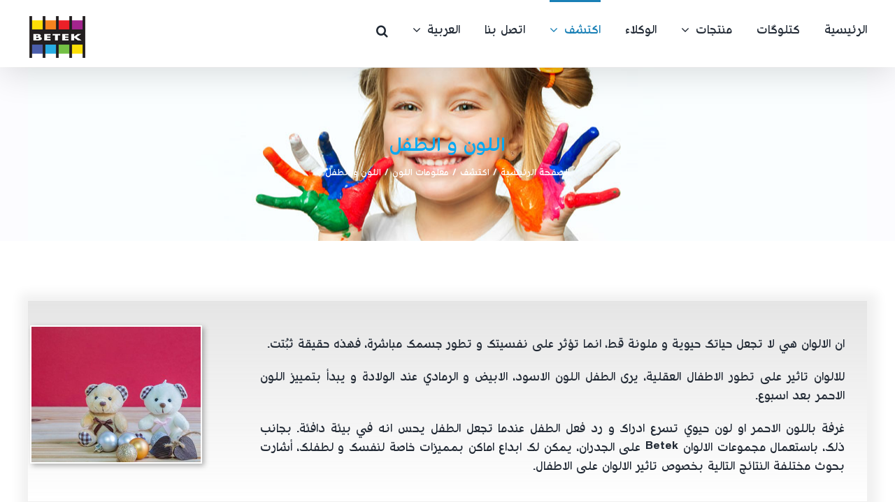

--- FILE ---
content_type: text/html; charset=UTF-8
request_url: https://betekiraq.com/ar/%d8%a7%d9%83%d8%aa%d8%b4%d9%81/%d9%85%d8%b9%d9%84%d9%88%d9%85%d8%a7%d8%aa-%d8%a7%d9%84%d9%84%d9%88%d9%86-2/%d8%a7%d9%84%d9%84%d9%88%d9%86-%d9%88-%d8%a7%d9%84%d8%b7%d9%81%d9%84/
body_size: 13688
content:
<!DOCTYPE html><html class="avada-html-layout-wide avada-html-header-position-top" dir="rtl" lang="ar" prefix="og: http://ogp.me/ns# fb: http://ogp.me/ns/fb#"><head><meta http-equiv="X-UA-Compatible" content="IE=edge" /><meta http-equiv="Content-Type" content="text/html; charset=utf-8"/><meta name="viewport" content="width=device-width, initial-scale=1, maximum-scale=1" /><!-- <link media="all" href="https://betekiraq.com/wp-content/cache/autoptimize/css/autoptimize_5d3e5a93553ebec559013c89dee9cebf.css" rel="stylesheet"> -->
<link rel="stylesheet" type="text/css" href="//betekiraq.com/wp-content/cache/wpfc-minified/1qeaflc1/77cb.css" media="all"/><title>اللون و الطفل &#8211; Betek Iraq</title><meta name='robots' content='max-image-preview:large' /><link rel="alternate" href="https://betekiraq.com/discover/color-information/children-colors/" hreflang="en" /><link rel="alternate" href="https://betekiraq.com/ar/%d8%a7%d9%83%d8%aa%d8%b4%d9%81/%d9%85%d8%b9%d9%84%d9%88%d9%85%d8%a7%d8%aa-%d8%a7%d9%84%d9%84%d9%88%d9%86-2/%d8%a7%d9%84%d9%84%d9%88%d9%86-%d9%88-%d8%a7%d9%84%d8%b7%d9%81%d9%84/" hreflang="ar" /><link rel="alternate" type="application/rss+xml" title="Betek Iraq &laquo; الخلاصة" href="https://betekiraq.com/ar/feed/" /><link rel="alternate" type="application/rss+xml" title="Betek Iraq &laquo; خلاصة التعليقات" href="https://betekiraq.com/ar/comments/feed/" /><link rel="shortcut icon" href="https://betekiraq.com/wp-content/uploads/2023/06/logo-2.png" type="image/x-icon" /><link rel="apple-touch-icon" sizes="180x180" href="https://betekiraq.com/wp-content/uploads/2023/06/logo-2.png"><link rel="icon" sizes="192x192" href="https://betekiraq.com/wp-content/uploads/2023/06/logo-2.png"><meta name="msapplication-TileImage" content="https://betekiraq.com/wp-content/uploads/2023/06/logo-2.png"><link rel="alternate" title="oEmbed (JSON)" type="application/json+oembed" href="https://betekiraq.com/wp-json/oembed/1.0/embed?url=https%3A%2F%2Fbetekiraq.com%2Far%2F%25d8%25a7%25d9%2583%25d8%25aa%25d8%25b4%25d9%2581%2F%25d9%2585%25d8%25b9%25d9%2584%25d9%2588%25d9%2585%25d8%25a7%25d8%25aa-%25d8%25a7%25d9%2584%25d9%2584%25d9%2588%25d9%2586-2%2F%25d8%25a7%25d9%2584%25d9%2584%25d9%2588%25d9%2586-%25d9%2588-%25d8%25a7%25d9%2584%25d8%25b7%25d9%2581%25d9%2584%2F&#038;lang=ar" /><link rel="alternate" title="oEmbed (XML)" type="text/xml+oembed" href="https://betekiraq.com/wp-json/oembed/1.0/embed?url=https%3A%2F%2Fbetekiraq.com%2Far%2F%25d8%25a7%25d9%2583%25d8%25aa%25d8%25b4%25d9%2581%2F%25d9%2585%25d8%25b9%25d9%2584%25d9%2588%25d9%2585%25d8%25a7%25d8%25aa-%25d8%25a7%25d9%2584%25d9%2584%25d9%2588%25d9%2586-2%2F%25d8%25a7%25d9%2584%25d9%2584%25d9%2588%25d9%2586-%25d9%2588-%25d8%25a7%25d9%2584%25d8%25b7%25d9%2581%25d9%2584%2F&#038;format=xml&#038;lang=ar" /><meta name="description" content="ان الالوان هي لا تجعل حياتك حيوية و ملونة قط، انما تؤثر على نفسيتك و تطور جسمك مباشرة، فهذه حقيقة ثبُتت.
للالوان تاثير على تطور الاطفال العقلية، يرى الطفل اللون الاسود، الابيض و الرمادي عند الولادة و يبدأ بتمييز اللون الاحمر بعد اسبوع.
غرفة باللون الاحمر او لون حيوي"/><meta property="og:locale" content="ar_AR"/><meta property="og:type" content="article"/><meta property="og:site_name" content="Betek Iraq"/><meta property="og:title" content="  اللون و الطفل"/><meta property="og:description" content="ان الالوان هي لا تجعل حياتك حيوية و ملونة قط، انما تؤثر على نفسيتك و تطور جسمك مباشرة، فهذه حقيقة ثبُتت.
للالوان تاثير على تطور الاطفال العقلية، يرى الطفل اللون الاسود، الابيض و الرمادي عند الولادة و يبدأ بتمييز اللون الاحمر بعد اسبوع.
غرفة باللون الاحمر او لون حيوي"/><meta property="og:url" content="https://betekiraq.com/ar/%d8%a7%d9%83%d8%aa%d8%b4%d9%81/%d9%85%d8%b9%d9%84%d9%88%d9%85%d8%a7%d8%aa-%d8%a7%d9%84%d9%84%d9%88%d9%86-2/%d8%a7%d9%84%d9%84%d9%88%d9%86-%d9%88-%d8%a7%d9%84%d8%b7%d9%81%d9%84/"/><meta property="article:modified_time" content="2020-07-15T18:16:33+00:00"/><meta property="og:image" content="https://betekiraq.com/wp-content/uploads/2023/06/logo-1.png"/><meta property="og:image:width" content="84"/><meta property="og:image:height" content="66"/><meta property="og:image:type" content="image/png"/><style id='wp-img-auto-sizes-contain-inline-css' type='text/css'>img:is([sizes=auto i],[sizes^="auto," i]){contain-intrinsic-size:3000px 1500px}
/*# sourceURL=wp-img-auto-sizes-contain-inline-css */</style><style id='wp-block-library-inline-css' type='text/css'>:root{--wp-block-synced-color:#7a00df;--wp-block-synced-color--rgb:122,0,223;--wp-bound-block-color:var(--wp-block-synced-color);--wp-editor-canvas-background:#ddd;--wp-admin-theme-color:#007cba;--wp-admin-theme-color--rgb:0,124,186;--wp-admin-theme-color-darker-10:#006ba1;--wp-admin-theme-color-darker-10--rgb:0,107,160.5;--wp-admin-theme-color-darker-20:#005a87;--wp-admin-theme-color-darker-20--rgb:0,90,135;--wp-admin-border-width-focus:2px}@media (min-resolution:192dpi){:root{--wp-admin-border-width-focus:1.5px}}.wp-element-button{cursor:pointer}:root .has-very-light-gray-background-color{background-color:#eee}:root .has-very-dark-gray-background-color{background-color:#313131}:root .has-very-light-gray-color{color:#eee}:root .has-very-dark-gray-color{color:#313131}:root .has-vivid-green-cyan-to-vivid-cyan-blue-gradient-background{background:linear-gradient(135deg,#00d084,#0693e3)}:root .has-purple-crush-gradient-background{background:linear-gradient(135deg,#34e2e4,#4721fb 50%,#ab1dfe)}:root .has-hazy-dawn-gradient-background{background:linear-gradient(135deg,#faaca8,#dad0ec)}:root .has-subdued-olive-gradient-background{background:linear-gradient(135deg,#fafae1,#67a671)}:root .has-atomic-cream-gradient-background{background:linear-gradient(135deg,#fdd79a,#004a59)}:root .has-nightshade-gradient-background{background:linear-gradient(135deg,#330968,#31cdcf)}:root .has-midnight-gradient-background{background:linear-gradient(135deg,#020381,#2874fc)}:root{--wp--preset--font-size--normal:16px;--wp--preset--font-size--huge:42px}.has-regular-font-size{font-size:1em}.has-larger-font-size{font-size:2.625em}.has-normal-font-size{font-size:var(--wp--preset--font-size--normal)}.has-huge-font-size{font-size:var(--wp--preset--font-size--huge)}.has-text-align-center{text-align:center}.has-text-align-left{text-align:left}.has-text-align-right{text-align:right}.has-fit-text{white-space:nowrap!important}#end-resizable-editor-section{display:none}.aligncenter{clear:both}.items-justified-left{justify-content:flex-start}.items-justified-center{justify-content:center}.items-justified-right{justify-content:flex-end}.items-justified-space-between{justify-content:space-between}.screen-reader-text{border:0;clip-path:inset(50%);height:1px;margin:-1px;overflow:hidden;padding:0;position:absolute;width:1px;word-wrap:normal!important}.screen-reader-text:focus{background-color:#ddd;clip-path:none;color:#444;display:block;font-size:1em;height:auto;left:5px;line-height:normal;padding:15px 23px 14px;text-decoration:none;top:5px;width:auto;z-index:100000}html :where(.has-border-color){border-style:solid}html :where([style*=border-top-color]){border-top-style:solid}html :where([style*=border-right-color]){border-right-style:solid}html :where([style*=border-bottom-color]){border-bottom-style:solid}html :where([style*=border-left-color]){border-left-style:solid}html :where([style*=border-width]){border-style:solid}html :where([style*=border-top-width]){border-top-style:solid}html :where([style*=border-right-width]){border-right-style:solid}html :where([style*=border-bottom-width]){border-bottom-style:solid}html :where([style*=border-left-width]){border-left-style:solid}html :where(img[class*=wp-image-]){height:auto;max-width:100%}:where(figure){margin:0 0 1em}html :where(.is-position-sticky){--wp-admin--admin-bar--position-offset:var(--wp-admin--admin-bar--height,0px)}@media screen and (max-width:600px){html :where(.is-position-sticky){--wp-admin--admin-bar--position-offset:0px}}
/*# sourceURL=wp-block-library-inline-css */</style><style id='global-styles-inline-css' type='text/css'>:root{--wp--preset--aspect-ratio--square: 1;--wp--preset--aspect-ratio--4-3: 4/3;--wp--preset--aspect-ratio--3-4: 3/4;--wp--preset--aspect-ratio--3-2: 3/2;--wp--preset--aspect-ratio--2-3: 2/3;--wp--preset--aspect-ratio--16-9: 16/9;--wp--preset--aspect-ratio--9-16: 9/16;--wp--preset--color--black: #000000;--wp--preset--color--cyan-bluish-gray: #abb8c3;--wp--preset--color--white: #ffffff;--wp--preset--color--pale-pink: #f78da7;--wp--preset--color--vivid-red: #cf2e2e;--wp--preset--color--luminous-vivid-orange: #ff6900;--wp--preset--color--luminous-vivid-amber: #fcb900;--wp--preset--color--light-green-cyan: #7bdcb5;--wp--preset--color--vivid-green-cyan: #00d084;--wp--preset--color--pale-cyan-blue: #8ed1fc;--wp--preset--color--vivid-cyan-blue: #0693e3;--wp--preset--color--vivid-purple: #9b51e0;--wp--preset--color--awb-color-1: rgba(255,255,255,1);--wp--preset--color--awb-color-2: rgba(249,249,251,1);--wp--preset--color--awb-color-3: rgba(226,226,226,1);--wp--preset--color--awb-color-4: rgba(26,128,182,1);--wp--preset--color--awb-color-5: rgba(74,78,87,1);--wp--preset--color--awb-color-6: rgba(16,83,120,1);--wp--preset--color--awb-color-7: rgba(51,51,51,1);--wp--preset--color--awb-color-8: rgba(33,41,52,1);--wp--preset--color--awb-color-custom-10: rgba(255,255,255,0.8);--wp--preset--color--awb-color-custom-11: rgba(101,188,123,1);--wp--preset--color--awb-color-custom-12: rgba(158,160,164,1);--wp--preset--color--awb-color-custom-13: rgba(3,169,244,1);--wp--preset--color--awb-color-custom-14: rgba(242,243,245,1);--wp--preset--color--awb-color-custom-15: rgba(38,48,62,1);--wp--preset--color--awb-color-custom-16: rgba(242,243,245,0.8);--wp--preset--gradient--vivid-cyan-blue-to-vivid-purple: linear-gradient(135deg,rgb(6,147,227) 0%,rgb(155,81,224) 100%);--wp--preset--gradient--light-green-cyan-to-vivid-green-cyan: linear-gradient(135deg,rgb(122,220,180) 0%,rgb(0,208,130) 100%);--wp--preset--gradient--luminous-vivid-amber-to-luminous-vivid-orange: linear-gradient(135deg,rgb(252,185,0) 0%,rgb(255,105,0) 100%);--wp--preset--gradient--luminous-vivid-orange-to-vivid-red: linear-gradient(135deg,rgb(255,105,0) 0%,rgb(207,46,46) 100%);--wp--preset--gradient--very-light-gray-to-cyan-bluish-gray: linear-gradient(135deg,rgb(238,238,238) 0%,rgb(169,184,195) 100%);--wp--preset--gradient--cool-to-warm-spectrum: linear-gradient(135deg,rgb(74,234,220) 0%,rgb(151,120,209) 20%,rgb(207,42,186) 40%,rgb(238,44,130) 60%,rgb(251,105,98) 80%,rgb(254,248,76) 100%);--wp--preset--gradient--blush-light-purple: linear-gradient(135deg,rgb(255,206,236) 0%,rgb(152,150,240) 100%);--wp--preset--gradient--blush-bordeaux: linear-gradient(135deg,rgb(254,205,165) 0%,rgb(254,45,45) 50%,rgb(107,0,62) 100%);--wp--preset--gradient--luminous-dusk: linear-gradient(135deg,rgb(255,203,112) 0%,rgb(199,81,192) 50%,rgb(65,88,208) 100%);--wp--preset--gradient--pale-ocean: linear-gradient(135deg,rgb(255,245,203) 0%,rgb(182,227,212) 50%,rgb(51,167,181) 100%);--wp--preset--gradient--electric-grass: linear-gradient(135deg,rgb(202,248,128) 0%,rgb(113,206,126) 100%);--wp--preset--gradient--midnight: linear-gradient(135deg,rgb(2,3,129) 0%,rgb(40,116,252) 100%);--wp--preset--font-size--small: 12px;--wp--preset--font-size--medium: 20px;--wp--preset--font-size--large: 24px;--wp--preset--font-size--x-large: 42px;--wp--preset--font-size--normal: 16px;--wp--preset--font-size--xlarge: 32px;--wp--preset--font-size--huge: 48px;--wp--preset--spacing--20: 0.44rem;--wp--preset--spacing--30: 0.67rem;--wp--preset--spacing--40: 1rem;--wp--preset--spacing--50: 1.5rem;--wp--preset--spacing--60: 2.25rem;--wp--preset--spacing--70: 3.38rem;--wp--preset--spacing--80: 5.06rem;--wp--preset--shadow--natural: 6px 6px 9px rgba(0, 0, 0, 0.2);--wp--preset--shadow--deep: 12px 12px 50px rgba(0, 0, 0, 0.4);--wp--preset--shadow--sharp: 6px 6px 0px rgba(0, 0, 0, 0.2);--wp--preset--shadow--outlined: 6px 6px 0px -3px rgb(255, 255, 255), 6px 6px rgb(0, 0, 0);--wp--preset--shadow--crisp: 6px 6px 0px rgb(0, 0, 0);}:where(.is-layout-flex){gap: 0.5em;}:where(.is-layout-grid){gap: 0.5em;}body .is-layout-flex{display: flex;}.is-layout-flex{flex-wrap: wrap;align-items: center;}.is-layout-flex > :is(*, div){margin: 0;}body .is-layout-grid{display: grid;}.is-layout-grid > :is(*, div){margin: 0;}:where(.wp-block-columns.is-layout-flex){gap: 2em;}:where(.wp-block-columns.is-layout-grid){gap: 2em;}:where(.wp-block-post-template.is-layout-flex){gap: 1.25em;}:where(.wp-block-post-template.is-layout-grid){gap: 1.25em;}.has-black-color{color: var(--wp--preset--color--black) !important;}.has-cyan-bluish-gray-color{color: var(--wp--preset--color--cyan-bluish-gray) !important;}.has-white-color{color: var(--wp--preset--color--white) !important;}.has-pale-pink-color{color: var(--wp--preset--color--pale-pink) !important;}.has-vivid-red-color{color: var(--wp--preset--color--vivid-red) !important;}.has-luminous-vivid-orange-color{color: var(--wp--preset--color--luminous-vivid-orange) !important;}.has-luminous-vivid-amber-color{color: var(--wp--preset--color--luminous-vivid-amber) !important;}.has-light-green-cyan-color{color: var(--wp--preset--color--light-green-cyan) !important;}.has-vivid-green-cyan-color{color: var(--wp--preset--color--vivid-green-cyan) !important;}.has-pale-cyan-blue-color{color: var(--wp--preset--color--pale-cyan-blue) !important;}.has-vivid-cyan-blue-color{color: var(--wp--preset--color--vivid-cyan-blue) !important;}.has-vivid-purple-color{color: var(--wp--preset--color--vivid-purple) !important;}.has-black-background-color{background-color: var(--wp--preset--color--black) !important;}.has-cyan-bluish-gray-background-color{background-color: var(--wp--preset--color--cyan-bluish-gray) !important;}.has-white-background-color{background-color: var(--wp--preset--color--white) !important;}.has-pale-pink-background-color{background-color: var(--wp--preset--color--pale-pink) !important;}.has-vivid-red-background-color{background-color: var(--wp--preset--color--vivid-red) !important;}.has-luminous-vivid-orange-background-color{background-color: var(--wp--preset--color--luminous-vivid-orange) !important;}.has-luminous-vivid-amber-background-color{background-color: var(--wp--preset--color--luminous-vivid-amber) !important;}.has-light-green-cyan-background-color{background-color: var(--wp--preset--color--light-green-cyan) !important;}.has-vivid-green-cyan-background-color{background-color: var(--wp--preset--color--vivid-green-cyan) !important;}.has-pale-cyan-blue-background-color{background-color: var(--wp--preset--color--pale-cyan-blue) !important;}.has-vivid-cyan-blue-background-color{background-color: var(--wp--preset--color--vivid-cyan-blue) !important;}.has-vivid-purple-background-color{background-color: var(--wp--preset--color--vivid-purple) !important;}.has-black-border-color{border-color: var(--wp--preset--color--black) !important;}.has-cyan-bluish-gray-border-color{border-color: var(--wp--preset--color--cyan-bluish-gray) !important;}.has-white-border-color{border-color: var(--wp--preset--color--white) !important;}.has-pale-pink-border-color{border-color: var(--wp--preset--color--pale-pink) !important;}.has-vivid-red-border-color{border-color: var(--wp--preset--color--vivid-red) !important;}.has-luminous-vivid-orange-border-color{border-color: var(--wp--preset--color--luminous-vivid-orange) !important;}.has-luminous-vivid-amber-border-color{border-color: var(--wp--preset--color--luminous-vivid-amber) !important;}.has-light-green-cyan-border-color{border-color: var(--wp--preset--color--light-green-cyan) !important;}.has-vivid-green-cyan-border-color{border-color: var(--wp--preset--color--vivid-green-cyan) !important;}.has-pale-cyan-blue-border-color{border-color: var(--wp--preset--color--pale-cyan-blue) !important;}.has-vivid-cyan-blue-border-color{border-color: var(--wp--preset--color--vivid-cyan-blue) !important;}.has-vivid-purple-border-color{border-color: var(--wp--preset--color--vivid-purple) !important;}.has-vivid-cyan-blue-to-vivid-purple-gradient-background{background: var(--wp--preset--gradient--vivid-cyan-blue-to-vivid-purple) !important;}.has-light-green-cyan-to-vivid-green-cyan-gradient-background{background: var(--wp--preset--gradient--light-green-cyan-to-vivid-green-cyan) !important;}.has-luminous-vivid-amber-to-luminous-vivid-orange-gradient-background{background: var(--wp--preset--gradient--luminous-vivid-amber-to-luminous-vivid-orange) !important;}.has-luminous-vivid-orange-to-vivid-red-gradient-background{background: var(--wp--preset--gradient--luminous-vivid-orange-to-vivid-red) !important;}.has-very-light-gray-to-cyan-bluish-gray-gradient-background{background: var(--wp--preset--gradient--very-light-gray-to-cyan-bluish-gray) !important;}.has-cool-to-warm-spectrum-gradient-background{background: var(--wp--preset--gradient--cool-to-warm-spectrum) !important;}.has-blush-light-purple-gradient-background{background: var(--wp--preset--gradient--blush-light-purple) !important;}.has-blush-bordeaux-gradient-background{background: var(--wp--preset--gradient--blush-bordeaux) !important;}.has-luminous-dusk-gradient-background{background: var(--wp--preset--gradient--luminous-dusk) !important;}.has-pale-ocean-gradient-background{background: var(--wp--preset--gradient--pale-ocean) !important;}.has-electric-grass-gradient-background{background: var(--wp--preset--gradient--electric-grass) !important;}.has-midnight-gradient-background{background: var(--wp--preset--gradient--midnight) !important;}.has-small-font-size{font-size: var(--wp--preset--font-size--small) !important;}.has-medium-font-size{font-size: var(--wp--preset--font-size--medium) !important;}.has-large-font-size{font-size: var(--wp--preset--font-size--large) !important;}.has-x-large-font-size{font-size: var(--wp--preset--font-size--x-large) !important;}
/*# sourceURL=global-styles-inline-css */</style><style id='classic-theme-styles-inline-css' type='text/css'>/*! This file is auto-generated */
.wp-block-button__link{color:#fff;background-color:#32373c;border-radius:9999px;box-shadow:none;text-decoration:none;padding:calc(.667em + 2px) calc(1.333em + 2px);font-size:1.125em}.wp-block-file__button{background:#32373c;color:#fff;text-decoration:none}
/*# sourceURL=/wp-includes/css/classic-themes.min.css */</style><style id='woocommerce-inline-inline-css' type='text/css'>.woocommerce form .form-row .required { visibility: visible; }
/*# sourceURL=woocommerce-inline-inline-css */</style> <script type="text/javascript" src="https://betekiraq.com/wp-includes/js/jquery/jquery.min.js" id="jquery-core-js"></script> <script type="text/javascript" id="woocommerce-js-extra">var woocommerce_params = {"ajax_url":"/wp-admin/admin-ajax.php","wc_ajax_url":"/?wc-ajax=%%endpoint%%","i18n_password_show":"\u0639\u0631\u0636 \u0643\u0644\u0645\u0629 \u0627\u0644\u0645\u0631\u0648\u0631","i18n_password_hide":"\u0625\u062e\u0641\u0627\u0621 \u0643\u0644\u0645\u0629 \u0627\u0644\u0645\u0631\u0648\u0631"};
//# sourceURL=woocommerce-js-extra</script> <link rel="https://api.w.org/" href="https://betekiraq.com/wp-json/" /><link rel="alternate" title="JSON" type="application/json" href="https://betekiraq.com/wp-json/wp/v2/pages/1624" /><link rel="EditURI" type="application/rsd+xml" title="RSD" href="https://betekiraq.com/xmlrpc.php?rsd" /><meta name="generator" content="WordPress 6.9" /><meta name="generator" content="WooCommerce 10.4.3" /><link rel="canonical" href="https://betekiraq.com/ar/%d8%a7%d9%83%d8%aa%d8%b4%d9%81/%d9%85%d8%b9%d9%84%d9%88%d9%85%d8%a7%d8%aa-%d8%a7%d9%84%d9%84%d9%88%d9%86-2/%d8%a7%d9%84%d9%84%d9%88%d9%86-%d9%88-%d8%a7%d9%84%d8%b7%d9%81%d9%84/" /><link rel='shortlink' href='https://betekiraq.com/?p=1624' /><style type="text/css" id="css-fb-visibility">@media screen and (max-width: 640px){.fusion-no-small-visibility{display:none !important;}body .sm-text-align-center{text-align:center !important;}body .sm-text-align-left{text-align:left !important;}body .sm-text-align-right{text-align:right !important;}body .sm-flex-align-center{justify-content:center !important;}body .sm-flex-align-flex-start{justify-content:flex-start !important;}body .sm-flex-align-flex-end{justify-content:flex-end !important;}body .sm-mx-auto{margin-left:auto !important;margin-right:auto !important;}body .sm-ml-auto{margin-left:auto !important;}body .sm-mr-auto{margin-right:auto !important;}body .fusion-absolute-position-small{position:absolute;top:auto;width:100%;}.awb-sticky.awb-sticky-small{ position: sticky; top: var(--awb-sticky-offset,0); }}@media screen and (min-width: 641px) and (max-width: 1024px){.fusion-no-medium-visibility{display:none !important;}body .md-text-align-center{text-align:center !important;}body .md-text-align-left{text-align:left !important;}body .md-text-align-right{text-align:right !important;}body .md-flex-align-center{justify-content:center !important;}body .md-flex-align-flex-start{justify-content:flex-start !important;}body .md-flex-align-flex-end{justify-content:flex-end !important;}body .md-mx-auto{margin-left:auto !important;margin-right:auto !important;}body .md-ml-auto{margin-left:auto !important;}body .md-mr-auto{margin-right:auto !important;}body .fusion-absolute-position-medium{position:absolute;top:auto;width:100%;}.awb-sticky.awb-sticky-medium{ position: sticky; top: var(--awb-sticky-offset,0); }}@media screen and (min-width: 1025px){.fusion-no-large-visibility{display:none !important;}body .lg-text-align-center{text-align:center !important;}body .lg-text-align-left{text-align:left !important;}body .lg-text-align-right{text-align:right !important;}body .lg-flex-align-center{justify-content:center !important;}body .lg-flex-align-flex-start{justify-content:flex-start !important;}body .lg-flex-align-flex-end{justify-content:flex-end !important;}body .lg-mx-auto{margin-left:auto !important;margin-right:auto !important;}body .lg-ml-auto{margin-left:auto !important;}body .lg-mr-auto{margin-right:auto !important;}body .fusion-absolute-position-large{position:absolute;top:auto;width:100%;}.awb-sticky.awb-sticky-large{ position: sticky; top: var(--awb-sticky-offset,0); }}</style><noscript><style>.woocommerce-product-gallery{ opacity: 1 !important; }</style></noscript><style type="text/css">.recentcomments a{display:inline !important;padding:0 !important;margin:0 !important;}</style><link rel="icon" href="https://betekiraq.com/wp-content/uploads/2023/06/logo-3-66x66.png" sizes="32x32" /><link rel="icon" href="https://betekiraq.com/wp-content/uploads/2023/06/logo-3.png" sizes="192x192" /><link rel="apple-touch-icon" href="https://betekiraq.com/wp-content/uploads/2023/06/logo-3.png" /><meta name="msapplication-TileImage" content="https://betekiraq.com/wp-content/uploads/2023/06/logo-3.png" /> <script type="text/javascript">var doc = document.documentElement;
doc.setAttribute( 'data-useragent', navigator.userAgent );</script> <meta name="google-site-verification" content="dqz-_YoLgvvfpU6wblGnEFgZdCkDKePDnh9c5BC9shI" /></head><body class="rtl wp-singular page-template-default page page-id-1624 page-child parent-pageid-1355 wp-theme-Avada theme-Avada woocommerce-no-js fusion-image-hovers fusion-pagination-sizing fusion-button_type-flat fusion-button_span-no fusion-button_gradient-linear avada-image-rollover-circle-yes avada-image-rollover-yes avada-image-rollover-direction-left fusion-has-button-gradient fusion-body fusion-sticky-header no-tablet-sticky-header no-mobile-sticky-header no-mobile-slidingbar no-mobile-totop fusion-disable-outline fusion-sub-menu-fade mobile-logo-pos-left layout-wide-mode avada-has-boxed-modal-shadow- layout-scroll-offset-full avada-has-zero-margin-offset-top fusion-top-header menu-text-align-center fusion-woo-product-design-classic fusion-woo-shop-page-columns-4 fusion-woo-related-columns-0 fusion-woo-archive-page-columns-4 fusion-woocommerce-equal-heights avada-has-woo-gallery-disabled woo-sale-badge-circle woo-outofstock-badge-top_bar mobile-menu-design-modern fusion-show-pagination-text fusion-header-layout-v1 avada-responsive avada-footer-fx-none avada-menu-highlight-style-bar fusion-search-form-clean fusion-main-menu-search-overlay fusion-avatar-circle avada-dropdown-styles avada-blog-layout-large avada-blog-archive-layout-large avada-header-shadow-yes avada-menu-icon-position-right avada-has-megamenu-shadow avada-has-mobile-menu-search avada-has-main-nav-search-icon avada-has-pagetitlebar-retina-bg-image avada-has-titlebar-bar_and_content avada-header-border-color-full-transparent avada-has-pagination-width_height avada-flyout-menu-direction-fade avada-ec-views-v1" data-awb-post-id="1624"> <a class="skip-link screen-reader-text" href="#content">Skip to content</a><div id="boxed-wrapper"><div id="wrapper" class="fusion-wrapper"><div id="home" style="position:relative;top:-1px;"></div><header class="fusion-header-wrapper fusion-header-shadow"><div class="fusion-header-v1 fusion-logo-alignment fusion-logo-left fusion-sticky-menu- fusion-sticky-logo- fusion-mobile-logo-  fusion-mobile-menu-design-modern"><div class="fusion-header-sticky-height"></div><div class="fusion-header"><div class="fusion-row"><div class="fusion-logo" data-margin-top="20px" data-margin-bottom="10px" data-margin-left="0px" data-margin-right="0px"> <a class="fusion-logo-link"  href="https://betekiraq.com/ar/%d8%a7%d9%84%d8%b1%d8%a6%d9%8a%d8%b3%d9%8a%d8%a9/" > <img src="https://betekiraq.com/wp-content/uploads/2023/06/logo-1.png" srcset="https://betekiraq.com/wp-content/uploads/2023/06/logo-1.png 1x, https://betekiraq.com/wp-content/uploads/2023/06/logo-2.png 2x" width="84" height="66" style="max-height:66px;height:auto;" alt="Betek Iraq Logo" data-retina_logo_url="https://betekiraq.com/wp-content/uploads/2023/06/logo-2.png" class="fusion-standard-logo" /> </a></div><nav class="fusion-main-menu" aria-label="Main Menu"><div class="fusion-overlay-search"><form role="search" class="searchform fusion-search-form  fusion-live-search fusion-search-form-clean" method="get" action="https://betekiraq.com/ar/"><div class="fusion-search-form-content"><div class="fusion-search-field search-field"> <label><span class="screen-reader-text">بحث:</span> <input type="search" class="s fusion-live-search-input" name="s" id="fusion-live-search-input-0" autocomplete="off" placeholder="بحث..." required aria-required="true" aria-label="بحث..."/> </label></div><div class="fusion-search-button search-button"> <input type="submit" class="fusion-search-submit searchsubmit" aria-label="بحث" value="&#xf002;" /><div class="fusion-slider-loading"></div></div> <input type="hidden" value="product" name="post_type" /></div><div class="fusion-search-results-wrapper"><div class="fusion-search-results"></div></div></form><div class="fusion-search-spacer"></div><a href="#" role="button" aria-label="Close Search" class="fusion-close-search"></a></div><ul id="menu-%d8%b9%d8%b1%d8%a8%d9%8a" class="fusion-menu"><li  id="menu-item-26"  class="menu-item menu-item-type-post_type menu-item-object-page menu-item-home menu-item-26"  data-item-id="26"><a  href="https://betekiraq.com/ar/%d8%a7%d9%84%d8%b1%d8%a6%d9%8a%d8%b3%d9%8a%d8%a9/" class="fusion-bar-highlight"><span class="menu-text">الرئيسية</span></a></li><li  id="menu-item-2513"  class="menu-item menu-item-type-post_type menu-item-object-page menu-item-2513"  data-item-id="2513"><a  href="https://betekiraq.com/ar/%da%a9%d8%aa%d9%84%d9%88%da%af%d8%a7%d8%aa/" class="fusion-bar-highlight"><span class="menu-text">کتلوگات</span></a></li><li  id="menu-item-260"  class="menu-item menu-item-type-post_type menu-item-object-page menu-item-has-children menu-item-260 fusion-dropdown-menu"  data-item-id="260"><a  href="https://betekiraq.com/ar/products-ar/" class="fusion-bar-highlight"><span class="menu-text">منتجات</span> <span class="fusion-caret"><i class="fusion-dropdown-indicator" aria-hidden="true"></i></span></a><ul class="sub-menu"><li  id="menu-item-959"  class="menu-item menu-item-type-post_type menu-item-object-page menu-item-has-children menu-item-959 fusion-dropdown-submenu" ><a  href="https://betekiraq.com/ar/products-ar/%d9%85%d8%ac%d9%85%d9%88%d8%b9%d8%a9-%d8%af%d9%87%d8%a7%d9%86%d8%a7%d8%aa-%d8%a7%d9%84%d8%a7%d9%86%d8%b4%d8%a7%d8%a1%d8%a7%d8%aa/" class="fusion-bar-highlight"><span>مجموعة دهانات الانشاءات</span> <span class="fusion-caret"><i class="fusion-dropdown-indicator" aria-hidden="true"></i></span></a><ul class="sub-menu"><li  id="menu-item-963"  class="menu-item menu-item-type-post_type menu-item-object-page menu-item-has-children menu-item-963" ><a  href="https://betekiraq.com/ar/products-ar/%d9%85%d8%ac%d9%85%d9%88%d8%b9%d8%a9-%d8%af%d9%87%d8%a7%d9%86%d8%a7%d8%aa-%d8%a7%d9%84%d8%a7%d9%86%d8%b4%d8%a7%d8%a1%d8%a7%d8%aa/%d8%a7%d9%84%d9%85%d9%86%d8%aa%d8%ac%d8%a7%d8%aa-%d8%a7%d9%84%d8%af%d8%a7%d8%ae%d9%84%d9%8a%d8%a9/" class="fusion-bar-highlight"><span>المنتجات الداخلية</span> <span class="fusion-caret"><i class="fusion-dropdown-indicator" aria-hidden="true"></i></span></a><ul class="sub-menu"><li  id="menu-item-979"  class="menu-item menu-item-type-taxonomy menu-item-object-product_cat menu-item-979" ><a  href="https://betekiraq.com/ar/product-category/%d9%85%d8%ac%d9%85%d9%88%d8%b9%d8%a9-%d8%af%d9%87%d8%a7%d9%86%d8%a7%d8%aa-%d8%a7%d9%84%d8%a7%d9%86%d8%b4%d8%a7%d8%a1%d8%a7%d8%aa/%d8%a7%d9%84%d9%85%d9%86%d8%aa%d8%ac%d8%a7%d8%aa-%d8%a7%d9%84%d8%af%d8%a7%d8%ae%d9%84%d9%8a%d8%a9-2/smooth-paints_ar/" class="fusion-bar-highlight"><span>Smooth Paints</span></a></li><li  id="menu-item-978"  class="menu-item menu-item-type-taxonomy menu-item-object-product_cat menu-item-978" ><a  href="https://betekiraq.com/ar/product-category/%d9%85%d8%ac%d9%85%d9%88%d8%b9%d8%a9-%d8%af%d9%87%d8%a7%d9%86%d8%a7%d8%aa-%d8%a7%d9%84%d8%a7%d9%86%d8%b4%d8%a7%d8%a1%d8%a7%d8%aa/%d8%a7%d9%84%d9%85%d9%86%d8%aa%d8%ac%d8%a7%d8%aa-%d8%a7%d9%84%d8%af%d8%a7%d8%ae%d9%84%d9%8a%d8%a9-2/pastes-and-primers_ar/" class="fusion-bar-highlight"><span>Pastes and Primers</span></a></li><li  id="menu-item-977"  class="menu-item menu-item-type-taxonomy menu-item-object-product_cat menu-item-977" ><a  href="https://betekiraq.com/ar/product-category/%d9%85%d8%ac%d9%85%d9%88%d8%b9%d8%a9-%d8%af%d9%87%d8%a7%d9%86%d8%a7%d8%aa-%d8%a7%d9%84%d8%a7%d9%86%d8%b4%d8%a7%d8%a1%d8%a7%d8%aa/%d8%a7%d9%84%d9%85%d9%86%d8%aa%d8%ac%d8%a7%d8%aa-%d8%a7%d9%84%d8%af%d8%a7%d8%ae%d9%84%d9%8a%d8%a9-2/decorative-paints_ar/" class="fusion-bar-highlight"><span>Decorative Paints</span></a></li><li  id="menu-item-976"  class="menu-item menu-item-type-taxonomy menu-item-object-product_cat menu-item-976" ><a  href="https://betekiraq.com/ar/product-category/%d9%85%d8%ac%d9%85%d9%88%d8%b9%d8%a9-%d8%af%d9%87%d8%a7%d9%86%d8%a7%d8%aa-%d8%a7%d9%84%d8%a7%d9%86%d8%b4%d8%a7%d8%a1%d8%a7%d8%aa/%d8%a7%d9%84%d9%85%d9%86%d8%aa%d8%ac%d8%a7%d8%aa-%d8%a7%d9%84%d8%af%d8%a7%d8%ae%d9%84%d9%8a%d8%a9-2/ceiling-paints_ar/" class="fusion-bar-highlight"><span>Ceiling Paints</span></a></li></ul></li><li  id="menu-item-961"  class="menu-item menu-item-type-post_type menu-item-object-page menu-item-has-children menu-item-961" ><a  href="https://betekiraq.com/ar/products-ar/%d9%85%d8%ac%d9%85%d9%88%d8%b9%d8%a9-%d8%af%d9%87%d8%a7%d9%86%d8%a7%d8%aa-%d8%a7%d9%84%d8%a7%d9%86%d8%b4%d8%a7%d8%a1%d8%a7%d8%aa/%d8%a7%d9%84%d9%85%d9%86%d8%aa%d8%ac%d8%a7%d8%aa-%d8%a7%d9%84%d8%ae%d8%a7%d8%b1%d8%ac%d9%8a/" class="fusion-bar-highlight"><span>المنتجات الخارجي</span> <span class="fusion-caret"><i class="fusion-dropdown-indicator" aria-hidden="true"></i></span></a><ul class="sub-menu"><li  id="menu-item-969"  class="menu-item menu-item-type-taxonomy menu-item-object-product_cat menu-item-969" ><a  href="https://betekiraq.com/ar/product-category/%d9%85%d8%ac%d9%85%d9%88%d8%b9%d8%a9-%d8%af%d9%87%d8%a7%d9%86%d8%a7%d8%aa-%d8%a7%d9%84%d8%a7%d9%86%d8%b4%d8%a7%d8%a1%d8%a7%d8%aa/%d8%a7%d9%84%d9%85%d9%86%d8%aa%d8%ac%d8%a7%d8%aa-%d8%a7%d9%84%d8%ae%d8%a7%d8%b1%d8%ac%d9%8a/smooth-paints-%d8%a7%d9%84%d9%85%d9%86%d8%aa%d8%ac%d8%a7%d8%aa-%d8%a7%d9%84%d8%ae%d8%a7%d8%b1%d8%ac%d9%8a/" class="fusion-bar-highlight"><span>Smooth Paints</span></a></li><li  id="menu-item-968"  class="menu-item menu-item-type-taxonomy menu-item-object-product_cat menu-item-968" ><a  href="https://betekiraq.com/ar/product-category/%d9%85%d8%ac%d9%85%d9%88%d8%b9%d8%a9-%d8%af%d9%87%d8%a7%d9%86%d8%a7%d8%aa-%d8%a7%d9%84%d8%a7%d9%86%d8%b4%d8%a7%d8%a1%d8%a7%d8%aa/%d8%a7%d9%84%d9%85%d9%86%d8%aa%d8%ac%d8%a7%d8%aa-%d8%a7%d9%84%d8%ae%d8%a7%d8%b1%d8%ac%d9%8a/pastes-and-primers-%d8%a7%d9%84%d9%85%d9%86%d8%aa%d8%ac%d8%a7%d8%aa-%d8%a7%d9%84%d8%ae%d8%a7%d8%b1%d8%ac%d9%8a/" class="fusion-bar-highlight"><span>Pastes and Primers</span></a></li><li  id="menu-item-971"  class="menu-item menu-item-type-taxonomy menu-item-object-product_cat menu-item-971" ><a  href="https://betekiraq.com/ar/product-category/%d9%85%d8%ac%d9%85%d9%88%d8%b9%d8%a9-%d8%af%d9%87%d8%a7%d9%86%d8%a7%d8%aa-%d8%a7%d9%84%d8%a7%d9%86%d8%b4%d8%a7%d8%a1%d8%a7%d8%aa/%d8%a7%d9%84%d9%85%d9%86%d8%aa%d8%ac%d8%a7%d8%aa-%d8%a7%d9%84%d8%ae%d8%a7%d8%b1%d8%ac%d9%8a/textured-paints-%d8%a7%d9%84%d9%85%d9%86%d8%aa%d8%ac%d8%a7%d8%aa-%d8%a7%d9%84%d8%ae%d8%a7%d8%b1%d8%ac%d9%8a/" class="fusion-bar-highlight"><span>Textured Paints</span></a></li><li  id="menu-item-970"  class="menu-item menu-item-type-taxonomy menu-item-object-product_cat menu-item-970" ><a  href="https://betekiraq.com/ar/product-category/%d9%85%d8%ac%d9%85%d9%88%d8%b9%d8%a9-%d8%af%d9%87%d8%a7%d9%86%d8%a7%d8%aa-%d8%a7%d9%84%d8%a7%d9%86%d8%b4%d8%a7%d8%a1%d8%a7%d8%aa/%d8%a7%d9%84%d9%85%d9%86%d8%aa%d8%ac%d8%a7%d8%aa-%d8%a7%d9%84%d8%ae%d8%a7%d8%b1%d8%ac%d9%8a/surface-protectors-%d8%a7%d9%84%d9%85%d9%86%d8%aa%d8%ac%d8%a7%d8%aa-%d8%a7%d9%84%d8%ae%d8%a7%d8%b1%d8%ac%d9%8a/" class="fusion-bar-highlight"><span>Surface Protectors</span></a></li></ul></li><li  id="menu-item-960"  class="menu-item menu-item-type-post_type menu-item-object-page menu-item-has-children menu-item-960" ><a  href="https://betekiraq.com/ar/products-ar/%d9%85%d8%ac%d9%85%d9%88%d8%b9%d8%a9-%d8%af%d9%87%d8%a7%d9%86%d8%a7%d8%aa-%d8%a7%d9%84%d8%a7%d9%86%d8%b4%d8%a7%d8%a1%d8%a7%d8%aa/%d8%a7%d9%84%d9%85%d9%86%d8%aa%d8%ac%d8%a7%d8%aa-%d8%a7%d9%84%d8%a7%d8%b5%d8%b7%d9%86%d8%a7%d8%b9%d9%8a%d8%a9/" class="fusion-bar-highlight"><span>المنتجات الاصطناعية</span> <span class="fusion-caret"><i class="fusion-dropdown-indicator" aria-hidden="true"></i></span></a><ul class="sub-menu"><li  id="menu-item-965"  class="menu-item menu-item-type-taxonomy menu-item-object-product_cat menu-item-965" ><a  href="https://betekiraq.com/ar/product-category/%d9%85%d8%ac%d9%85%d9%88%d8%b9%d8%a9-%d8%af%d9%87%d8%a7%d9%86%d8%a7%d8%aa-%d8%a7%d9%84%d8%a7%d9%86%d8%b4%d8%a7%d8%a1%d8%a7%d8%aa/%d8%a7%d9%84%d9%85%d9%86%d8%aa%d8%ac%d8%a7%d8%aa-%d8%a7%d9%84%d8%a7%d8%b5%d8%b7%d9%86%d8%a7%d8%b9%d9%8a%d8%a9/paints-%d8%a7%d9%84%d9%85%d9%86%d8%aa%d8%ac%d8%a7%d8%aa-%d8%a7%d9%84%d8%a7%d8%b5%d8%b7%d9%86%d8%a7%d8%b9%d9%8a%d8%a9/" class="fusion-bar-highlight"><span>Paints</span></a></li><li  id="menu-item-966"  class="menu-item menu-item-type-taxonomy menu-item-object-product_cat menu-item-966" ><a  href="https://betekiraq.com/ar/product-category/%d9%85%d8%ac%d9%85%d9%88%d8%b9%d8%a9-%d8%af%d9%87%d8%a7%d9%86%d8%a7%d8%aa-%d8%a7%d9%84%d8%a7%d9%86%d8%b4%d8%a7%d8%a1%d8%a7%d8%aa/%d8%a7%d9%84%d9%85%d9%86%d8%aa%d8%ac%d8%a7%d8%aa-%d8%a7%d9%84%d8%a7%d8%b5%d8%b7%d9%86%d8%a7%d8%b9%d9%8a%d8%a9/primers-%d8%a7%d9%84%d9%85%d9%86%d8%aa%d8%ac%d8%a7%d8%aa-%d8%a7%d9%84%d8%a7%d8%b5%d8%b7%d9%86%d8%a7%d8%b9%d9%8a%d8%a9/" class="fusion-bar-highlight"><span>Primers</span></a></li><li  id="menu-item-967"  class="menu-item menu-item-type-taxonomy menu-item-object-product_cat menu-item-967" ><a  href="https://betekiraq.com/ar/product-category/%d9%85%d8%ac%d9%85%d9%88%d8%b9%d8%a9-%d8%af%d9%87%d8%a7%d9%86%d8%a7%d8%aa-%d8%a7%d9%84%d8%a7%d9%86%d8%b4%d8%a7%d8%a1%d8%a7%d8%aa/%d8%a7%d9%84%d9%85%d9%86%d8%aa%d8%ac%d8%a7%d8%aa-%d8%a7%d9%84%d8%a7%d8%b5%d8%b7%d9%86%d8%a7%d8%b9%d9%8a%d8%a9/thinners-%d8%a7%d9%84%d9%85%d9%86%d8%aa%d8%ac%d8%a7%d8%aa-%d8%a7%d9%84%d8%a7%d8%b5%d8%b7%d9%86%d8%a7%d8%b9%d9%8a%d8%a9/" class="fusion-bar-highlight"><span>Thinners</span></a></li></ul></li><li  id="menu-item-980"  class="menu-item menu-item-type-taxonomy menu-item-object-product_cat menu-item-has-children menu-item-980" ><a  href="https://betekiraq.com/ar/product-category/%d9%85%d8%ac%d9%85%d9%88%d8%b9%d8%a9-%d8%af%d9%87%d8%a7%d9%86%d8%a7%d8%aa-%d8%a7%d9%84%d8%a7%d9%86%d8%b4%d8%a7%d8%a1%d8%a7%d8%aa/%d8%a7%d9%84%d9%85%d9%86%d8%aa%d8%ac%d8%a7%d8%aa-%d8%a7%d9%84%d8%ae%d8%b4%d8%a8%d9%8a%d8%a9/" class="fusion-bar-highlight"><span>المنتجات الخشبية</span> <span class="fusion-caret"><i class="fusion-dropdown-indicator" aria-hidden="true"></i></span></a><ul class="sub-menu"><li  id="menu-item-982"  class="menu-item menu-item-type-taxonomy menu-item-object-product_cat menu-item-982" ><a  href="https://betekiraq.com/ar/product-category/%d9%85%d8%ac%d9%85%d9%88%d8%b9%d8%a9-%d8%af%d9%87%d8%a7%d9%86%d8%a7%d8%aa-%d8%a7%d9%84%d8%a7%d9%86%d8%b4%d8%a7%d8%a1%d8%a7%d8%aa/%d8%a7%d9%84%d9%85%d9%86%d8%aa%d8%ac%d8%a7%d8%aa-%d8%a7%d9%84%d8%ae%d8%b4%d8%a8%d9%8a%d8%a9/wood-care-and-impregnation-%d8%a7%d9%84%d9%85%d9%86%d8%aa%d8%ac%d8%a7%d8%aa-%d8%a7%d9%84%d8%ae%d8%b4%d8%a8%d9%8a%d8%a9/" class="fusion-bar-highlight"><span>Wood Care and Impregnation</span></a></li><li  id="menu-item-981"  class="menu-item menu-item-type-taxonomy menu-item-object-product_cat menu-item-981" ><a  href="https://betekiraq.com/ar/product-category/%d9%85%d8%ac%d9%85%d9%88%d8%b9%d8%a9-%d8%af%d9%87%d8%a7%d9%86%d8%a7%d8%aa-%d8%a7%d9%84%d8%a7%d9%86%d8%b4%d8%a7%d8%a1%d8%a7%d8%aa/%d8%a7%d9%84%d9%85%d9%86%d8%aa%d8%ac%d8%a7%d8%aa-%d8%a7%d9%84%d8%ae%d8%b4%d8%a8%d9%8a%d8%a9/varnishes-%d8%a7%d9%84%d9%85%d9%86%d8%aa%d8%ac%d8%a7%d8%aa-%d8%a7%d9%84%d8%ae%d8%b4%d8%a8%d9%8a%d8%a9/" class="fusion-bar-highlight"><span>varnishes</span></a></li></ul></li><li  id="menu-item-964"  class="menu-item menu-item-type-taxonomy menu-item-object-product_cat menu-item-964" ><a  href="https://betekiraq.com/ar/product-category/%d9%85%d8%ac%d9%85%d9%88%d8%b9%d8%a9-%d8%af%d9%87%d8%a7%d9%86%d8%a7%d8%aa-%d8%a7%d9%84%d8%a7%d9%86%d8%b4%d8%a7%d8%a1%d8%a7%d8%aa/%d9%85%d8%ac%d9%85%d9%88%d8%b9%d8%a9-%d8%a7%d9%84%d8%ba%d8%b1%d8%a7%d8%a1/" class="fusion-bar-highlight"><span>مجموعة الغراء</span></a></li></ul></li><li  id="menu-item-989"  class="menu-item menu-item-type-post_type menu-item-object-page menu-item-has-children menu-item-989 fusion-dropdown-submenu" ><a  href="https://betekiraq.com/ar/products-ar/%d9%85%d8%ac%d9%85%d9%88%d8%b9%d8%a9-%d9%83%d9%8a%d9%85%d8%a7%d9%88%d9%8a%d8%a7%d8%aa-%d8%a7%d9%84%d8%a8%d9%86%d8%a7%d8%a1/" class="fusion-bar-highlight"><span>مجموعة كيماويات البناء</span> <span class="fusion-caret"><i class="fusion-dropdown-indicator" aria-hidden="true"></i></span></a><ul class="sub-menu"><li  id="menu-item-991"  class="menu-item menu-item-type-taxonomy menu-item-object-product_cat menu-item-has-children menu-item-991" ><a  href="https://betekiraq.com/ar/product-category/%d9%85%d8%ac%d9%85%d9%88%d8%b9%d8%a9-%d9%83%d9%8a%d9%85%d8%a7%d9%88%d9%8a%d8%a7%d8%aa-%d8%a7%d9%84%d8%a8%d9%86%d8%a7%d8%a1/%d9%85%d9%86%d8%aa%d8%ac%d8%a7%d8%aa-%d8%a7%d9%84%d8%b9%d8%b2%d9%84-%d8%a7%d9%84%d9%85%d9%8a%d8%a7%d9%87/" class="fusion-bar-highlight"><span>منتجات العزل المياه</span> <span class="fusion-caret"><i class="fusion-dropdown-indicator" aria-hidden="true"></i></span></a><ul class="sub-menu"><li  id="menu-item-992"  class="menu-item menu-item-type-taxonomy menu-item-object-product_cat menu-item-992" ><a  href="https://betekiraq.com/ar/product-category/%d9%85%d8%ac%d9%85%d9%88%d8%b9%d8%a9-%d9%83%d9%8a%d9%85%d8%a7%d9%88%d9%8a%d8%a7%d8%aa-%d8%a7%d9%84%d8%a8%d9%86%d8%a7%d8%a1/%d9%85%d9%86%d8%aa%d8%ac%d8%a7%d8%aa-%d8%a7%d9%84%d8%b9%d8%b2%d9%84-%d8%a7%d9%84%d9%85%d9%8a%d8%a7%d9%87/acrylic-based-brush-waterproofing-products/" class="fusion-bar-highlight"><span>Acrylic Based Brush Waterproofing Products</span></a></li><li  id="menu-item-994"  class="menu-item menu-item-type-taxonomy menu-item-object-product_cat menu-item-994" ><a  href="https://betekiraq.com/ar/product-category/%d9%85%d8%ac%d9%85%d9%88%d8%b9%d8%a9-%d9%83%d9%8a%d9%85%d8%a7%d9%88%d9%8a%d8%a7%d8%aa-%d8%a7%d9%84%d8%a8%d9%86%d8%a7%d8%a1/%d9%85%d9%86%d8%aa%d8%ac%d8%a7%d8%aa-%d8%a7%d9%84%d8%b9%d8%b2%d9%84-%d8%a7%d9%84%d9%85%d9%8a%d8%a7%d9%87/cement-based-brush-waterproofing-products/" class="fusion-bar-highlight"><span>Cement Based Brush Waterproofing Products</span></a></li><li  id="menu-item-993"  class="menu-item menu-item-type-taxonomy menu-item-object-product_cat menu-item-993" ><a  href="https://betekiraq.com/ar/product-category/%d9%85%d8%ac%d9%85%d9%88%d8%b9%d8%a9-%d9%83%d9%8a%d9%85%d8%a7%d9%88%d9%8a%d8%a7%d8%aa-%d8%a7%d9%84%d8%a8%d9%86%d8%a7%d8%a1/%d9%85%d9%86%d8%aa%d8%ac%d8%a7%d8%aa-%d8%a7%d9%84%d8%b9%d8%b2%d9%84-%d8%a7%d9%84%d9%85%d9%8a%d8%a7%d9%87/bitumen-based-brush-waterproofing-products/" class="fusion-bar-highlight"><span>Bitumen Based Brush Waterproofing Products</span></a></li></ul></li><li  id="menu-item-990"  class="menu-item menu-item-type-taxonomy menu-item-object-product_cat menu-item-990" ><a  href="https://betekiraq.com/ar/product-category/%d9%85%d8%ac%d9%85%d9%88%d8%b9%d8%a9-%d9%83%d9%8a%d9%85%d8%a7%d9%88%d9%8a%d8%a7%d8%aa-%d8%a7%d9%84%d8%a8%d9%86%d8%a7%d8%a1/%d8%b9%d9%84%d9%89-%d8%a7%d8%b3%d8%aa%d8%b9%d8%af%d8%a7%d8%af-%d9%84%d8%a7%d8%b3%d8%aa%d8%ae%d8%af%d8%a7%d9%85-%d9%85%d8%af%d8%a7%d9%81%d8%b9-%d8%a7%d9%84%d9%87%d8%a7%d9%88%d9%86/" class="fusion-bar-highlight"><span>على استعداد لاستخدام مدافع الهاون</span></a></li><li  id="menu-item-995"  class="menu-item menu-item-type-taxonomy menu-item-object-product_cat menu-item-995" ><a  href="https://betekiraq.com/ar/product-category/%d9%85%d8%ac%d9%85%d9%88%d8%b9%d8%a9-%d9%83%d9%8a%d9%85%d8%a7%d9%88%d9%8a%d8%a7%d8%aa-%d8%a7%d9%84%d8%a8%d9%86%d8%a7%d8%a1/%d8%a5%d8%b6%d8%a7%d9%81%d8%a7%d8%aa-%d8%a7%d9%84%d9%85%d9%84%d8%a7%d8%b7/" class="fusion-bar-highlight"><span>إضافات الملاط</span></a></li><li  id="menu-item-996"  class="menu-item menu-item-type-taxonomy menu-item-object-product_cat menu-item-996" ><a  href="https://betekiraq.com/ar/product-category/%d9%85%d8%ac%d9%85%d9%88%d8%b9%d8%a9-%d9%83%d9%8a%d9%85%d8%a7%d9%88%d9%8a%d8%a7%d8%aa-%d8%a7%d9%84%d8%a8%d9%86%d8%a7%d8%a1/%d9%85%d9%88%d8%a7%d8%af-%d9%84%d8%a7%d8%b5%d9%82%d8%a9-%d8%a7%d9%84%d8%a8%d9%84%d8%a7%d8%b7/" class="fusion-bar-highlight"><span>مواد لاصقة البلاط</span></a></li><li  id="menu-item-997"  class="menu-item menu-item-type-taxonomy menu-item-object-product_cat menu-item-997" ><a  href="https://betekiraq.com/ar/product-category/%d9%85%d8%ac%d9%85%d9%88%d8%b9%d8%a9-%d9%83%d9%8a%d9%85%d8%a7%d9%88%d9%8a%d8%a7%d8%aa-%d8%a7%d9%84%d8%a8%d9%86%d8%a7%d8%a1/%d8%a7%d9%84%d8%ad%d8%b4%d9%88-%d9%85%d8%b4%d8%aa%d8%b1%d9%83%d8%a9/" class="fusion-bar-highlight"><span>الحشو مشتركة</span></a></li></ul></li><li  id="menu-item-998"  class="menu-item menu-item-type-post_type menu-item-object-page menu-item-has-children menu-item-998 fusion-dropdown-submenu" ><a  href="https://betekiraq.com/ar/products-ar/%d9%85%d8%ac%d9%85%d9%88%d8%b9%d8%a9-%d8%a7%d9%84%d8%b9%d9%88%d8%a7%d8%b2%d9%84/" class="fusion-bar-highlight"><span>مجموعة العوازل</span> <span class="fusion-caret"><i class="fusion-dropdown-indicator" aria-hidden="true"></i></span></a><ul class="sub-menu"><li  id="menu-item-1004"  class="menu-item menu-item-type-taxonomy menu-item-object-product_cat menu-item-1004" ><a  href="https://betekiraq.com/ar/product-category/%d9%85%d8%ac%d9%85%d9%88%d8%b9%d8%a9-%d8%a7%d9%84%d8%b9%d9%88%d8%a7%d8%b2%d9%84/%d9%84%d9%88%d8%ad%d8%a7%d8%aa-%d8%a7%d9%84%d8%b9%d8%b2%d9%84-%d8%a7%d9%84%d8%ad%d8%b1%d8%a7%d8%b1%d9%8a/" class="fusion-bar-highlight"><span>لوحات العزل الحراري</span></a></li><li  id="menu-item-1001"  class="menu-item menu-item-type-taxonomy menu-item-object-product_cat menu-item-1001" ><a  href="https://betekiraq.com/ar/product-category/%d9%85%d8%ac%d9%85%d9%88%d8%b9%d8%a9-%d8%a7%d9%84%d8%b9%d9%88%d8%a7%d8%b2%d9%84/%d8%a7%d9%84%d9%85%d9%88%d8%a7%d8%af-%d8%a7%d9%84%d9%84%d8%a7%d8%b5%d9%82%d8%a9-%d8%a7%d9%84%d8%b9%d8%b2%d9%84-%d8%a7%d9%84%d8%ad%d8%b1%d8%a7%d8%b1%d9%8a-%d9%88%d8%a7%d9%84%d9%84%d8%b5%d9%82%d8%a7/" class="fusion-bar-highlight"><span>المواد اللاصقة العزل الحراري واللصقات</span></a></li><li  id="menu-item-1000"  class="menu-item menu-item-type-taxonomy menu-item-object-product_cat menu-item-1000" ><a  href="https://betekiraq.com/ar/product-category/%d9%85%d8%ac%d9%85%d9%88%d8%b9%d8%a9-%d8%a7%d9%84%d8%b9%d9%88%d8%a7%d8%b2%d9%84/%d8%a7%d9%84%d8%b7%d9%84%d8%a7%d8%a1-%d9%88%d8%a7%d9%84%d8%af%d9%87%d8%a7%d9%86%d8%a7%d8%aa-%d9%88%d8%a7%d9%84%d8%a7%d8%b4%d8%b9%d8%a7%d9%84/" class="fusion-bar-highlight"><span>الطلاء والدهانات والاشعال</span></a></li><li  id="menu-item-1002"  class="menu-item menu-item-type-taxonomy menu-item-object-product_cat menu-item-1002" ><a  href="https://betekiraq.com/ar/product-category/%d9%85%d8%ac%d9%85%d9%88%d8%b9%d8%a9-%d8%a7%d9%84%d8%b9%d9%88%d8%a7%d8%b2%d9%84/%d8%aa%d9%86%d8%b3%d8%ac%d9%85/" class="fusion-bar-highlight"><span>تنسجم</span></a></li><li  id="menu-item-1003"  class="menu-item menu-item-type-taxonomy menu-item-object-product_cat menu-item-1003" ><a  href="https://betekiraq.com/ar/product-category/%d9%85%d8%ac%d9%85%d9%88%d8%b9%d8%a9-%d8%a7%d9%84%d8%b9%d9%88%d8%a7%d8%b2%d9%84/%d9%84%d9%85%d8%ad%d8%a7%d8%aa/" class="fusion-bar-highlight"><span>لمحات</span></a></li><li  id="menu-item-1005"  class="menu-item menu-item-type-taxonomy menu-item-object-product_cat menu-item-1005" ><a  href="https://betekiraq.com/ar/product-category/%d9%85%d8%ac%d9%85%d9%88%d8%b9%d8%a9-%d8%a7%d9%84%d8%b9%d9%88%d8%a7%d8%b2%d9%84/%d8%a7%d9%84%d9%85%d8%b3%d8%a7%d9%85%d9%8a%d8%b1/" class="fusion-bar-highlight"><span>المسامير</span></a></li><li  id="menu-item-999"  class="menu-item menu-item-type-taxonomy menu-item-object-product_cat menu-item-999" ><a  href="https://betekiraq.com/ar/product-category/%d9%85%d8%ac%d9%85%d9%88%d8%b9%d8%a9-%d8%a7%d9%84%d8%b9%d9%88%d8%a7%d8%b2%d9%84/auxiliary-products/" class="fusion-bar-highlight"><span>Auxiliary Products</span></a></li></ul></li><li  id="menu-item-1097"  class="menu-item menu-item-type-post_type menu-item-object-page menu-item-has-children menu-item-1097 fusion-dropdown-submenu" ><a  href="https://betekiraq.com/ar/products-ar/%d9%85%d8%ac%d9%85%d9%88%d8%b9%d8%a9-%d8%a7%d9%84%d8%af%d9%87%d8%a7%d9%86%d8%a7%d8%aa-%d8%a7%d9%84%d8%b5%d9%86%d8%a7%d8%b9%d9%8a%d8%a9/" class="fusion-bar-highlight"><span>مجموعة الدهانات الصناعية</span> <span class="fusion-caret"><i class="fusion-dropdown-indicator" aria-hidden="true"></i></span></a><ul class="sub-menu"><li  id="menu-item-1099"  class="menu-item menu-item-type-taxonomy menu-item-object-product_cat menu-item-1099" ><a  href="https://betekiraq.com/ar/product-category/%d9%85%d8%ac%d9%85%d9%88%d8%b9%d8%a9-%d8%a7%d9%84%d8%af%d9%87%d8%a7%d9%86%d8%a7%d8%aa-%d8%a7%d9%84%d8%b5%d9%86%d8%a7%d8%b9%d9%8a%d8%a9/alkyd-systems-%d9%85%d8%ac%d9%85%d9%88%d8%b9%d8%a9-%d8%a7%d9%84%d8%af%d9%87%d8%a7%d9%86%d8%a7%d8%aa-%d8%a7%d9%84%d8%b5%d9%86%d8%a7%d8%b9%d9%8a%d8%a9/" class="fusion-bar-highlight"><span>Alkyd Systems</span></a></li><li  id="menu-item-1098"  class="menu-item menu-item-type-taxonomy menu-item-object-product_cat menu-item-1098" ><a  href="https://betekiraq.com/ar/product-category/%d9%85%d8%ac%d9%85%d9%88%d8%b9%d8%a9-%d8%a7%d9%84%d8%af%d9%87%d8%a7%d9%86%d8%a7%d8%aa-%d8%a7%d9%84%d8%b5%d9%86%d8%a7%d8%b9%d9%8a%d8%a9/acrylic-systems/" class="fusion-bar-highlight"><span>Acrylic Systems</span></a></li><li  id="menu-item-1101"  class="menu-item menu-item-type-taxonomy menu-item-object-product_cat menu-item-1101" ><a  href="https://betekiraq.com/ar/product-category/%d9%85%d8%ac%d9%85%d9%88%d8%b9%d8%a9-%d8%a7%d9%84%d8%af%d9%87%d8%a7%d9%86%d8%a7%d8%aa-%d8%a7%d9%84%d8%b5%d9%86%d8%a7%d8%b9%d9%8a%d8%a9/epoxy-systems/" class="fusion-bar-highlight"><span>Epoxy Systems</span></a></li><li  id="menu-item-1103"  class="menu-item menu-item-type-taxonomy menu-item-object-product_cat menu-item-1103" ><a  href="https://betekiraq.com/ar/product-category/%d9%85%d8%ac%d9%85%d9%88%d8%b9%d8%a9-%d8%a7%d9%84%d8%af%d9%87%d8%a7%d9%86%d8%a7%d8%aa-%d8%a7%d9%84%d8%b5%d9%86%d8%a7%d8%b9%d9%8a%d8%a9/polyurethane-systems/" class="fusion-bar-highlight"><span>Polyurethane Systems</span></a></li><li  id="menu-item-1100"  class="menu-item menu-item-type-taxonomy menu-item-object-product_cat menu-item-1100" ><a  href="https://betekiraq.com/ar/product-category/%d9%85%d8%ac%d9%85%d9%88%d8%b9%d8%a9-%d8%a7%d9%84%d8%af%d9%87%d8%a7%d9%86%d8%a7%d8%aa-%d8%a7%d9%84%d8%b5%d9%86%d8%a7%d8%b9%d9%8a%d8%a9/cellulosic-systems/" class="fusion-bar-highlight"><span>Cellulosic Systems</span></a></li><li  id="menu-item-1104"  class="menu-item menu-item-type-taxonomy menu-item-object-product_cat menu-item-1104" ><a  href="https://betekiraq.com/ar/product-category/%d9%85%d8%ac%d9%85%d9%88%d8%b9%d8%a9-%d8%a7%d9%84%d8%af%d9%87%d8%a7%d9%86%d8%a7%d8%aa-%d8%a7%d9%84%d8%b5%d9%86%d8%a7%d8%b9%d9%8a%d8%a9/synthetic-systems/" class="fusion-bar-highlight"><span>Synthetic Systems</span></a></li><li  id="menu-item-1105"  class="menu-item menu-item-type-taxonomy menu-item-object-product_cat menu-item-1105" ><a  href="https://betekiraq.com/ar/product-category/%d9%85%d8%ac%d9%85%d9%88%d8%b9%d8%a9-%d8%a7%d9%84%d8%af%d9%87%d8%a7%d9%86%d8%a7%d8%aa-%d8%a7%d9%84%d8%b5%d9%86%d8%a7%d8%b9%d9%8a%d8%a9/thermoset-systems/" class="fusion-bar-highlight"><span>Thermoset Systems</span></a></li><li  id="menu-item-1102"  class="menu-item menu-item-type-taxonomy menu-item-object-product_cat menu-item-1102" ><a  href="https://betekiraq.com/ar/product-category/%d9%85%d8%ac%d9%85%d9%88%d8%b9%d8%a9-%d8%a7%d9%84%d8%af%d9%87%d8%a7%d9%86%d8%a7%d8%aa-%d8%a7%d9%84%d8%b5%d9%86%d8%a7%d8%b9%d9%8a%d8%a9/other-products/" class="fusion-bar-highlight"><span>Other Products</span></a></li></ul></li><li  id="menu-item-1277"  class="menu-item menu-item-type-post_type menu-item-object-page menu-item-has-children menu-item-1277 fusion-dropdown-submenu" ><a  href="https://betekiraq.com/ar/products-ar/%d9%85%d8%ac%d9%85%d9%88%d8%b9%d8%a9-%d8%af%d9%87%d8%a7%d9%86%d8%a7%d8%aa-%d8%a7%d9%84%d9%85%d9%88%d8%a8%d9%8a%d9%84%d9%8a%d8%a7-2/" class="fusion-bar-highlight"><span>مجموعة دهانات الموبيليا</span> <span class="fusion-caret"><i class="fusion-dropdown-indicator" aria-hidden="true"></i></span></a><ul class="sub-menu"><li  id="menu-item-2142"  class="menu-item menu-item-type-taxonomy menu-item-object-product_cat menu-item-2142" ><a  href="https://betekiraq.com/ar/product-category/%d9%85%d8%ac%d9%85%d9%88%d8%b9%d8%a9-%d8%af%d9%87%d8%a7%d9%86%d8%a7%d8%aa-%d8%a7%d9%84%d9%85%d9%88%d8%a8%d9%8a%d9%84%d9%8a%d8%a7/ultra-%d9%85%d8%ac%d9%85%d9%88%d8%b9%d8%a9-%d8%af%d9%87%d8%a7%d9%86%d8%a7%d8%aa-%d8%a7%d9%84%d9%85%d9%88%d8%a8%d9%8a%d9%84%d9%8a%d8%a7/" class="fusion-bar-highlight"><span>Ultra</span></a></li><li  id="menu-item-2141"  class="menu-item menu-item-type-taxonomy menu-item-object-product_cat menu-item-2141" ><a  href="https://betekiraq.com/ar/product-category/%d9%85%d8%ac%d9%85%d9%88%d8%b9%d8%a9-%d8%af%d9%87%d8%a7%d9%86%d8%a7%d8%aa-%d8%a7%d9%84%d9%85%d9%88%d8%a8%d9%8a%d9%84%d9%8a%d8%a7/super/" class="fusion-bar-highlight"><span>Super</span></a></li><li  id="menu-item-2140"  class="menu-item menu-item-type-taxonomy menu-item-object-product_cat menu-item-2140" ><a  href="https://betekiraq.com/ar/product-category/%d9%85%d8%ac%d9%85%d9%88%d8%b9%d8%a9-%d8%af%d9%87%d8%a7%d9%86%d8%a7%d8%aa-%d8%a7%d9%84%d9%85%d9%88%d8%a8%d9%8a%d9%84%d9%8a%d8%a7/fine-%d9%85%d8%ac%d9%85%d9%88%d8%b9%d8%a9-%d8%af%d9%87%d8%a7%d9%86%d8%a7%d8%aa-%d8%a7%d9%84%d9%85%d9%88%d8%a8%d9%8a%d9%84%d9%8a%d8%a7/" class="fusion-bar-highlight"><span>Fine</span></a></li><li  id="menu-item-1279"  class="menu-item menu-item-type-taxonomy menu-item-object-product_cat menu-item-1279" ><a  href="https://betekiraq.com/ar/product-category/%d9%85%d8%ac%d9%85%d9%88%d8%b9%d8%a9-%d8%af%d9%87%d8%a7%d9%86%d8%a7%d8%aa-%d8%a7%d9%84%d9%85%d9%88%d8%a8%d9%8a%d9%84%d9%8a%d8%a7/polyester-systems/" class="fusion-bar-highlight"><span>Polyester Systems</span></a></li><li  id="menu-item-1278"  class="menu-item menu-item-type-taxonomy menu-item-object-product_cat menu-item-1278" ><a  href="https://betekiraq.com/ar/product-category/%d9%85%d8%ac%d9%85%d9%88%d8%b9%d8%a9-%d8%af%d9%87%d8%a7%d9%86%d8%a7%d8%aa-%d8%a7%d9%84%d9%85%d9%88%d8%a8%d9%8a%d9%84%d9%8a%d8%a7/auxiliary-products-%d9%85%d8%ac%d9%85%d9%88%d8%b9%d8%a9-%d8%af%d9%87%d8%a7%d9%86%d8%a7%d8%aa-%d8%a7%d9%84%d9%85%d9%88%d8%a8%d9%8a%d9%84%d9%8a%d8%a7/" class="fusion-bar-highlight"><span>Auxiliary Products</span></a></li></ul></li></ul></li><li  id="menu-item-1879"  class="menu-item menu-item-type-post_type menu-item-object-page menu-item-1879"  data-item-id="1879"><a  href="https://betekiraq.com/ar/%d8%a7%d9%84%d9%88%d9%83%d9%84%d8%a7%d8%a1/" class="fusion-bar-highlight"><span class="menu-text">الوكلاء</span></a></li><li  id="menu-item-1326"  class="menu-item menu-item-type-post_type menu-item-object-page current-page-ancestor current-menu-ancestor current_page_ancestor menu-item-has-children menu-item-1326 fusion-dropdown-menu"  data-item-id="1326"><a  href="https://betekiraq.com/ar/%d8%a7%d9%83%d8%aa%d8%b4%d9%81/" class="fusion-bar-highlight"><span class="menu-text">اكتشف</span> <span class="fusion-caret"><i class="fusion-dropdown-indicator" aria-hidden="true"></i></span></a><ul class="sub-menu"><li  id="menu-item-1332"  class="menu-item menu-item-type-post_type menu-item-object-page menu-item-1332 fusion-dropdown-submenu" ><a  href="https://betekiraq.com/ar/%d8%a7%d9%83%d8%aa%d8%b4%d9%81/%d9%84%d8%ba%d8%a9-%d8%a7%d9%84%d8%a3%d9%84%d9%88%d8%a7%d9%86-2/" class="fusion-bar-highlight"><span>لغة الألوان</span></a></li><li  id="menu-item-1339"  class="menu-item menu-item-type-post_type menu-item-object-page menu-item-1339 fusion-dropdown-submenu" ><a  href="https://betekiraq.com/ar/%d8%a7%d9%83%d8%aa%d8%b4%d9%81/%d9%85%d8%b3%d8%aa%d9%88%d9%8a%d8%a7%d8%aa-%d8%a7%d9%84%d9%84%d9%88%d9%86-%d8%a7%d9%84%d9%84%d9%85%d8%b9%d8%a7%d9%86-2/" class="fusion-bar-highlight"><span>مستويات اللون &#038; اللمعان</span></a></li><li  id="menu-item-1345"  class="menu-item menu-item-type-post_type menu-item-object-page menu-item-1345 fusion-dropdown-submenu" ><a  href="https://betekiraq.com/ar/%d8%a7%d9%83%d8%aa%d8%b4%d9%81/%d8%a7%d9%84%d9%84%d9%88%d9%86-%d9%88-%d8%a7%d9%84%d8%a7%d8%aa%d8%ac%d8%a7%d9%87%d8%a7%d8%aa/" class="fusion-bar-highlight"><span>اللون و الاتجاهات</span></a></li><li  id="menu-item-1373"  class="menu-item menu-item-type-post_type menu-item-object-page menu-item-1373 fusion-dropdown-submenu" ><a  href="https://betekiraq.com/ar/%d8%a7%d9%83%d8%aa%d8%b4%d9%81/renxmatik-2/" class="fusion-bar-highlight"><span>RENXMATIK</span></a></li><li  id="menu-item-1358"  class="menu-item menu-item-type-post_type menu-item-object-page current-page-ancestor current-menu-ancestor current-menu-parent current-page-parent current_page_parent current_page_ancestor menu-item-has-children menu-item-1358 fusion-dropdown-submenu" ><a  href="https://betekiraq.com/ar/%d8%a7%d9%83%d8%aa%d8%b4%d9%81/%d9%85%d8%b9%d9%84%d9%88%d9%85%d8%a7%d8%aa-%d8%a7%d9%84%d9%84%d9%88%d9%86-2/" class="fusion-bar-highlight"><span>معلومات اللون</span> <span class="fusion-caret"><i class="fusion-dropdown-indicator" aria-hidden="true"></i></span></a><ul class="sub-menu"><li  id="menu-item-1651"  class="menu-item menu-item-type-post_type menu-item-object-page menu-item-1651" ><a  href="https://betekiraq.com/ar/%d8%a7%d9%83%d8%aa%d8%b4%d9%81/%d9%85%d8%b9%d9%84%d9%88%d9%85%d8%a7%d8%aa-%d8%a7%d9%84%d9%84%d9%88%d9%86-2/%d8%a7%d9%84%d9%88%d8%a7%d9%86-%d9%85%d8%aa%d9%85%d9%85%d8%a9-%d9%88-%d9%85%d8%aa%d9%86%d8%a7%d9%82%d8%b6%d8%a9/" class="fusion-bar-highlight"><span>الوان متممة و متناقضة</span></a></li><li  id="menu-item-1650"  class="menu-item menu-item-type-post_type menu-item-object-page menu-item-1650" ><a  href="https://betekiraq.com/ar/%d8%a7%d9%83%d8%aa%d8%b4%d9%81/%d9%85%d8%b9%d9%84%d9%88%d9%85%d8%a7%d8%aa-%d8%a7%d9%84%d9%84%d9%88%d9%86-2/%d8%af%d9%88%d9%84%d8%a7%d8%a8-%d8%a7%d9%84%d8%a3%d9%84%d9%88%d8%a7%d9%86/" class="fusion-bar-highlight"><span>دولاب الألوان</span></a></li><li  id="menu-item-1649"  class="menu-item menu-item-type-post_type menu-item-object-page menu-item-1649" ><a  href="https://betekiraq.com/ar/%d8%a7%d9%83%d8%aa%d8%b4%d9%81/%d9%85%d8%b9%d9%84%d9%88%d9%85%d8%a7%d8%aa-%d8%a7%d9%84%d9%84%d9%88%d9%86-2/%d9%85%d8%a7-%d9%87%d9%88-%d8%a7%d9%84%d9%84%d9%88%d9%86%d8%9f/" class="fusion-bar-highlight"><span>ما هو اللون؟</span></a></li><li  id="menu-item-1648"  class="menu-item menu-item-type-post_type menu-item-object-page current-menu-item page_item page-item-1624 current_page_item menu-item-1648" ><a  href="https://betekiraq.com/ar/%d8%a7%d9%83%d8%aa%d8%b4%d9%81/%d9%85%d8%b9%d9%84%d9%88%d9%85%d8%a7%d8%aa-%d8%a7%d9%84%d9%84%d9%88%d9%86-2/%d8%a7%d9%84%d9%84%d9%88%d9%86-%d9%88-%d8%a7%d9%84%d8%b7%d9%81%d9%84/" class="fusion-bar-highlight"><span>اللون و الطفل</span></a></li><li  id="menu-item-1647"  class="menu-item menu-item-type-post_type menu-item-object-page menu-item-1647" ><a  href="https://betekiraq.com/ar/%d8%a7%d9%83%d8%aa%d8%b4%d9%81/%d9%85%d8%b9%d9%84%d9%88%d9%85%d8%a7%d8%aa-%d8%a7%d9%84%d9%84%d9%88%d9%86-2/%d8%a7%d9%84%d9%88%d8%a7%d9%86-%d8%af%d8%a7%d9%81%d8%a6%d8%a9-%d9%88-%d8%a8%d8%a7%d8%b1%d8%af%d8%a9/" class="fusion-bar-highlight"><span>الوان دافئة و باردة</span></a></li><li  id="menu-item-1646"  class="menu-item menu-item-type-post_type menu-item-object-page menu-item-1646" ><a  href="https://betekiraq.com/ar/%d8%a7%d9%83%d8%aa%d8%b4%d9%81/%d9%85%d8%b9%d9%84%d9%88%d9%85%d8%a7%d8%aa-%d8%a7%d9%84%d9%84%d9%88%d9%86-2/%d8%aa%d9%88%d8%b5%d9%8a%d8%a7%d8%aa-%d8%a7%d9%84%d9%84%d9%88%d9%86-%d9%84%d9%84%d8%a7%d9%85%d8%a7%d9%83%d9%86-%d8%a7%d9%84%d8%ae%d8%a7%d8%b5%d8%a9/" class="fusion-bar-highlight"><span>توصيات اللون للاماكن الخاصة</span></a></li><li  id="menu-item-1645"  class="menu-item menu-item-type-post_type menu-item-object-page menu-item-1645" ><a  href="https://betekiraq.com/ar/%d8%a7%d9%83%d8%aa%d8%b4%d9%81/%d9%85%d8%b9%d9%84%d9%88%d9%85%d8%a7%d8%aa-%d8%a7%d9%84%d9%84%d9%88%d9%86-2/%d9%83%d9%8a%d9%81%d9%8a%d8%a9-%d8%a7%d8%b3%d8%aa%d8%b9%d9%85%d8%a7%d9%84-%d8%a7%d9%84%d8%a3%d9%84%d9%88%d8%a7%d9%86/" class="fusion-bar-highlight"><span>كيفية استعمال الألوان</span></a></li></ul></li><li  id="menu-item-1364"  class="menu-item menu-item-type-post_type menu-item-object-page menu-item-1364 fusion-dropdown-submenu" ><a  href="https://betekiraq.com/ar/%d8%a7%d9%83%d8%aa%d8%b4%d9%81/%d8%a7%d9%82%d8%aa%d8%b1%d8%a7%d8%ad%d8%a7%d8%aa-%d8%a3%d9%84%d9%88%d8%a7%d9%86/" class="fusion-bar-highlight"><span>اقتراحات ألوان</span></a></li></ul></li><li  id="menu-item-1828"  class="menu-item menu-item-type-post_type menu-item-object-page menu-item-1828"  data-item-id="1828"><a  href="https://betekiraq.com/ar/%d8%a7%d8%aa%d8%b5%d9%84-%d8%a8%d9%86%d8%a7/" class="fusion-bar-highlight"><span class="menu-text">اتصل بنا</span></a></li><li  id="menu-item-32"  class="pll-parent-menu-item menu-item menu-item-type-custom menu-item-object-custom menu-item-has-children menu-item-32 fusion-dropdown-menu"  data-classes="pll-parent-menu-item" data-item-id="32"><a  href="#pll_switcher" class="fusion-bar-highlight"><span class="menu-text">العربية</span> <span class="fusion-caret"><i class="fusion-dropdown-indicator" aria-hidden="true"></i></span></a><ul class="sub-menu"><li  id="menu-item-32-en"  class="lang-item lang-item-22 lang-item-en lang-item-first menu-item menu-item-type-custom menu-item-object-custom menu-item-32-en fusion-dropdown-submenu"  data-classes="lang-item"><a  href="https://betekiraq.com/discover/color-information/children-colors/" class="fusion-bar-highlight" hreflang="en-US" lang="en-US"><span>English</span></a></li><li  id="menu-item-32-ar"  class="lang-item lang-item-26 lang-item-ar current-lang menu-item menu-item-type-custom menu-item-object-custom menu-item-32-ar fusion-dropdown-submenu"  data-classes="lang-item"><a  href="https://betekiraq.com/ar/%d8%a7%d9%83%d8%aa%d8%b4%d9%81/%d9%85%d8%b9%d9%84%d9%88%d9%85%d8%a7%d8%aa-%d8%a7%d9%84%d9%84%d9%88%d9%86-2/%d8%a7%d9%84%d9%84%d9%88%d9%86-%d9%88-%d8%a7%d9%84%d8%b7%d9%81%d9%84/" class="fusion-bar-highlight" hreflang="ar" lang="ar"><span>العربية</span></a></li></ul></li><li class="fusion-custom-menu-item fusion-main-menu-search fusion-search-overlay"><a class="fusion-main-menu-icon fusion-bar-highlight" href="#" aria-label="بحث" data-title="بحث" title="بحث" role="button" aria-expanded="false"></a></li></ul></nav><div class="fusion-mobile-navigation"><ul id="menu-%d8%b9%d8%b1%d8%a8%d9%8a-1" class="fusion-mobile-menu"><li   class="menu-item menu-item-type-post_type menu-item-object-page menu-item-home menu-item-26"  data-item-id="26"><a  href="https://betekiraq.com/ar/%d8%a7%d9%84%d8%b1%d8%a6%d9%8a%d8%b3%d9%8a%d8%a9/" class="fusion-bar-highlight"><span class="menu-text">الرئيسية</span></a></li><li   class="menu-item menu-item-type-post_type menu-item-object-page menu-item-2513"  data-item-id="2513"><a  href="https://betekiraq.com/ar/%da%a9%d8%aa%d9%84%d9%88%da%af%d8%a7%d8%aa/" class="fusion-bar-highlight"><span class="menu-text">کتلوگات</span></a></li><li   class="menu-item menu-item-type-post_type menu-item-object-page menu-item-has-children menu-item-260 fusion-dropdown-menu"  data-item-id="260"><a  href="https://betekiraq.com/ar/products-ar/" class="fusion-bar-highlight"><span class="menu-text">منتجات</span> <span class="fusion-caret"><i class="fusion-dropdown-indicator" aria-hidden="true"></i></span></a><ul class="sub-menu"><li   class="menu-item menu-item-type-post_type menu-item-object-page menu-item-has-children menu-item-959 fusion-dropdown-submenu" ><a  href="https://betekiraq.com/ar/products-ar/%d9%85%d8%ac%d9%85%d9%88%d8%b9%d8%a9-%d8%af%d9%87%d8%a7%d9%86%d8%a7%d8%aa-%d8%a7%d9%84%d8%a7%d9%86%d8%b4%d8%a7%d8%a1%d8%a7%d8%aa/" class="fusion-bar-highlight"><span>مجموعة دهانات الانشاءات</span> <span class="fusion-caret"><i class="fusion-dropdown-indicator" aria-hidden="true"></i></span></a><ul class="sub-menu"><li   class="menu-item menu-item-type-post_type menu-item-object-page menu-item-has-children menu-item-963" ><a  href="https://betekiraq.com/ar/products-ar/%d9%85%d8%ac%d9%85%d9%88%d8%b9%d8%a9-%d8%af%d9%87%d8%a7%d9%86%d8%a7%d8%aa-%d8%a7%d9%84%d8%a7%d9%86%d8%b4%d8%a7%d8%a1%d8%a7%d8%aa/%d8%a7%d9%84%d9%85%d9%86%d8%aa%d8%ac%d8%a7%d8%aa-%d8%a7%d9%84%d8%af%d8%a7%d8%ae%d9%84%d9%8a%d8%a9/" class="fusion-bar-highlight"><span>المنتجات الداخلية</span> <span class="fusion-caret"><i class="fusion-dropdown-indicator" aria-hidden="true"></i></span></a><ul class="sub-menu"><li   class="menu-item menu-item-type-taxonomy menu-item-object-product_cat menu-item-979" ><a  href="https://betekiraq.com/ar/product-category/%d9%85%d8%ac%d9%85%d9%88%d8%b9%d8%a9-%d8%af%d9%87%d8%a7%d9%86%d8%a7%d8%aa-%d8%a7%d9%84%d8%a7%d9%86%d8%b4%d8%a7%d8%a1%d8%a7%d8%aa/%d8%a7%d9%84%d9%85%d9%86%d8%aa%d8%ac%d8%a7%d8%aa-%d8%a7%d9%84%d8%af%d8%a7%d8%ae%d9%84%d9%8a%d8%a9-2/smooth-paints_ar/" class="fusion-bar-highlight"><span>Smooth Paints</span></a></li><li   class="menu-item menu-item-type-taxonomy menu-item-object-product_cat menu-item-978" ><a  href="https://betekiraq.com/ar/product-category/%d9%85%d8%ac%d9%85%d9%88%d8%b9%d8%a9-%d8%af%d9%87%d8%a7%d9%86%d8%a7%d8%aa-%d8%a7%d9%84%d8%a7%d9%86%d8%b4%d8%a7%d8%a1%d8%a7%d8%aa/%d8%a7%d9%84%d9%85%d9%86%d8%aa%d8%ac%d8%a7%d8%aa-%d8%a7%d9%84%d8%af%d8%a7%d8%ae%d9%84%d9%8a%d8%a9-2/pastes-and-primers_ar/" class="fusion-bar-highlight"><span>Pastes and Primers</span></a></li><li   class="menu-item menu-item-type-taxonomy menu-item-object-product_cat menu-item-977" ><a  href="https://betekiraq.com/ar/product-category/%d9%85%d8%ac%d9%85%d9%88%d8%b9%d8%a9-%d8%af%d9%87%d8%a7%d9%86%d8%a7%d8%aa-%d8%a7%d9%84%d8%a7%d9%86%d8%b4%d8%a7%d8%a1%d8%a7%d8%aa/%d8%a7%d9%84%d9%85%d9%86%d8%aa%d8%ac%d8%a7%d8%aa-%d8%a7%d9%84%d8%af%d8%a7%d8%ae%d9%84%d9%8a%d8%a9-2/decorative-paints_ar/" class="fusion-bar-highlight"><span>Decorative Paints</span></a></li><li   class="menu-item menu-item-type-taxonomy menu-item-object-product_cat menu-item-976" ><a  href="https://betekiraq.com/ar/product-category/%d9%85%d8%ac%d9%85%d9%88%d8%b9%d8%a9-%d8%af%d9%87%d8%a7%d9%86%d8%a7%d8%aa-%d8%a7%d9%84%d8%a7%d9%86%d8%b4%d8%a7%d8%a1%d8%a7%d8%aa/%d8%a7%d9%84%d9%85%d9%86%d8%aa%d8%ac%d8%a7%d8%aa-%d8%a7%d9%84%d8%af%d8%a7%d8%ae%d9%84%d9%8a%d8%a9-2/ceiling-paints_ar/" class="fusion-bar-highlight"><span>Ceiling Paints</span></a></li></ul></li><li   class="menu-item menu-item-type-post_type menu-item-object-page menu-item-has-children menu-item-961" ><a  href="https://betekiraq.com/ar/products-ar/%d9%85%d8%ac%d9%85%d9%88%d8%b9%d8%a9-%d8%af%d9%87%d8%a7%d9%86%d8%a7%d8%aa-%d8%a7%d9%84%d8%a7%d9%86%d8%b4%d8%a7%d8%a1%d8%a7%d8%aa/%d8%a7%d9%84%d9%85%d9%86%d8%aa%d8%ac%d8%a7%d8%aa-%d8%a7%d9%84%d8%ae%d8%a7%d8%b1%d8%ac%d9%8a/" class="fusion-bar-highlight"><span>المنتجات الخارجي</span> <span class="fusion-caret"><i class="fusion-dropdown-indicator" aria-hidden="true"></i></span></a><ul class="sub-menu"><li   class="menu-item menu-item-type-taxonomy menu-item-object-product_cat menu-item-969" ><a  href="https://betekiraq.com/ar/product-category/%d9%85%d8%ac%d9%85%d9%88%d8%b9%d8%a9-%d8%af%d9%87%d8%a7%d9%86%d8%a7%d8%aa-%d8%a7%d9%84%d8%a7%d9%86%d8%b4%d8%a7%d8%a1%d8%a7%d8%aa/%d8%a7%d9%84%d9%85%d9%86%d8%aa%d8%ac%d8%a7%d8%aa-%d8%a7%d9%84%d8%ae%d8%a7%d8%b1%d8%ac%d9%8a/smooth-paints-%d8%a7%d9%84%d9%85%d9%86%d8%aa%d8%ac%d8%a7%d8%aa-%d8%a7%d9%84%d8%ae%d8%a7%d8%b1%d8%ac%d9%8a/" class="fusion-bar-highlight"><span>Smooth Paints</span></a></li><li   class="menu-item menu-item-type-taxonomy menu-item-object-product_cat menu-item-968" ><a  href="https://betekiraq.com/ar/product-category/%d9%85%d8%ac%d9%85%d9%88%d8%b9%d8%a9-%d8%af%d9%87%d8%a7%d9%86%d8%a7%d8%aa-%d8%a7%d9%84%d8%a7%d9%86%d8%b4%d8%a7%d8%a1%d8%a7%d8%aa/%d8%a7%d9%84%d9%85%d9%86%d8%aa%d8%ac%d8%a7%d8%aa-%d8%a7%d9%84%d8%ae%d8%a7%d8%b1%d8%ac%d9%8a/pastes-and-primers-%d8%a7%d9%84%d9%85%d9%86%d8%aa%d8%ac%d8%a7%d8%aa-%d8%a7%d9%84%d8%ae%d8%a7%d8%b1%d8%ac%d9%8a/" class="fusion-bar-highlight"><span>Pastes and Primers</span></a></li><li   class="menu-item menu-item-type-taxonomy menu-item-object-product_cat menu-item-971" ><a  href="https://betekiraq.com/ar/product-category/%d9%85%d8%ac%d9%85%d9%88%d8%b9%d8%a9-%d8%af%d9%87%d8%a7%d9%86%d8%a7%d8%aa-%d8%a7%d9%84%d8%a7%d9%86%d8%b4%d8%a7%d8%a1%d8%a7%d8%aa/%d8%a7%d9%84%d9%85%d9%86%d8%aa%d8%ac%d8%a7%d8%aa-%d8%a7%d9%84%d8%ae%d8%a7%d8%b1%d8%ac%d9%8a/textured-paints-%d8%a7%d9%84%d9%85%d9%86%d8%aa%d8%ac%d8%a7%d8%aa-%d8%a7%d9%84%d8%ae%d8%a7%d8%b1%d8%ac%d9%8a/" class="fusion-bar-highlight"><span>Textured Paints</span></a></li><li   class="menu-item menu-item-type-taxonomy menu-item-object-product_cat menu-item-970" ><a  href="https://betekiraq.com/ar/product-category/%d9%85%d8%ac%d9%85%d9%88%d8%b9%d8%a9-%d8%af%d9%87%d8%a7%d9%86%d8%a7%d8%aa-%d8%a7%d9%84%d8%a7%d9%86%d8%b4%d8%a7%d8%a1%d8%a7%d8%aa/%d8%a7%d9%84%d9%85%d9%86%d8%aa%d8%ac%d8%a7%d8%aa-%d8%a7%d9%84%d8%ae%d8%a7%d8%b1%d8%ac%d9%8a/surface-protectors-%d8%a7%d9%84%d9%85%d9%86%d8%aa%d8%ac%d8%a7%d8%aa-%d8%a7%d9%84%d8%ae%d8%a7%d8%b1%d8%ac%d9%8a/" class="fusion-bar-highlight"><span>Surface Protectors</span></a></li></ul></li><li   class="menu-item menu-item-type-post_type menu-item-object-page menu-item-has-children menu-item-960" ><a  href="https://betekiraq.com/ar/products-ar/%d9%85%d8%ac%d9%85%d9%88%d8%b9%d8%a9-%d8%af%d9%87%d8%a7%d9%86%d8%a7%d8%aa-%d8%a7%d9%84%d8%a7%d9%86%d8%b4%d8%a7%d8%a1%d8%a7%d8%aa/%d8%a7%d9%84%d9%85%d9%86%d8%aa%d8%ac%d8%a7%d8%aa-%d8%a7%d9%84%d8%a7%d8%b5%d8%b7%d9%86%d8%a7%d8%b9%d9%8a%d8%a9/" class="fusion-bar-highlight"><span>المنتجات الاصطناعية</span> <span class="fusion-caret"><i class="fusion-dropdown-indicator" aria-hidden="true"></i></span></a><ul class="sub-menu"><li   class="menu-item menu-item-type-taxonomy menu-item-object-product_cat menu-item-965" ><a  href="https://betekiraq.com/ar/product-category/%d9%85%d8%ac%d9%85%d9%88%d8%b9%d8%a9-%d8%af%d9%87%d8%a7%d9%86%d8%a7%d8%aa-%d8%a7%d9%84%d8%a7%d9%86%d8%b4%d8%a7%d8%a1%d8%a7%d8%aa/%d8%a7%d9%84%d9%85%d9%86%d8%aa%d8%ac%d8%a7%d8%aa-%d8%a7%d9%84%d8%a7%d8%b5%d8%b7%d9%86%d8%a7%d8%b9%d9%8a%d8%a9/paints-%d8%a7%d9%84%d9%85%d9%86%d8%aa%d8%ac%d8%a7%d8%aa-%d8%a7%d9%84%d8%a7%d8%b5%d8%b7%d9%86%d8%a7%d8%b9%d9%8a%d8%a9/" class="fusion-bar-highlight"><span>Paints</span></a></li><li   class="menu-item menu-item-type-taxonomy menu-item-object-product_cat menu-item-966" ><a  href="https://betekiraq.com/ar/product-category/%d9%85%d8%ac%d9%85%d9%88%d8%b9%d8%a9-%d8%af%d9%87%d8%a7%d9%86%d8%a7%d8%aa-%d8%a7%d9%84%d8%a7%d9%86%d8%b4%d8%a7%d8%a1%d8%a7%d8%aa/%d8%a7%d9%84%d9%85%d9%86%d8%aa%d8%ac%d8%a7%d8%aa-%d8%a7%d9%84%d8%a7%d8%b5%d8%b7%d9%86%d8%a7%d8%b9%d9%8a%d8%a9/primers-%d8%a7%d9%84%d9%85%d9%86%d8%aa%d8%ac%d8%a7%d8%aa-%d8%a7%d9%84%d8%a7%d8%b5%d8%b7%d9%86%d8%a7%d8%b9%d9%8a%d8%a9/" class="fusion-bar-highlight"><span>Primers</span></a></li><li   class="menu-item menu-item-type-taxonomy menu-item-object-product_cat menu-item-967" ><a  href="https://betekiraq.com/ar/product-category/%d9%85%d8%ac%d9%85%d9%88%d8%b9%d8%a9-%d8%af%d9%87%d8%a7%d9%86%d8%a7%d8%aa-%d8%a7%d9%84%d8%a7%d9%86%d8%b4%d8%a7%d8%a1%d8%a7%d8%aa/%d8%a7%d9%84%d9%85%d9%86%d8%aa%d8%ac%d8%a7%d8%aa-%d8%a7%d9%84%d8%a7%d8%b5%d8%b7%d9%86%d8%a7%d8%b9%d9%8a%d8%a9/thinners-%d8%a7%d9%84%d9%85%d9%86%d8%aa%d8%ac%d8%a7%d8%aa-%d8%a7%d9%84%d8%a7%d8%b5%d8%b7%d9%86%d8%a7%d8%b9%d9%8a%d8%a9/" class="fusion-bar-highlight"><span>Thinners</span></a></li></ul></li><li   class="menu-item menu-item-type-taxonomy menu-item-object-product_cat menu-item-has-children menu-item-980" ><a  href="https://betekiraq.com/ar/product-category/%d9%85%d8%ac%d9%85%d9%88%d8%b9%d8%a9-%d8%af%d9%87%d8%a7%d9%86%d8%a7%d8%aa-%d8%a7%d9%84%d8%a7%d9%86%d8%b4%d8%a7%d8%a1%d8%a7%d8%aa/%d8%a7%d9%84%d9%85%d9%86%d8%aa%d8%ac%d8%a7%d8%aa-%d8%a7%d9%84%d8%ae%d8%b4%d8%a8%d9%8a%d8%a9/" class="fusion-bar-highlight"><span>المنتجات الخشبية</span> <span class="fusion-caret"><i class="fusion-dropdown-indicator" aria-hidden="true"></i></span></a><ul class="sub-menu"><li   class="menu-item menu-item-type-taxonomy menu-item-object-product_cat menu-item-982" ><a  href="https://betekiraq.com/ar/product-category/%d9%85%d8%ac%d9%85%d9%88%d8%b9%d8%a9-%d8%af%d9%87%d8%a7%d9%86%d8%a7%d8%aa-%d8%a7%d9%84%d8%a7%d9%86%d8%b4%d8%a7%d8%a1%d8%a7%d8%aa/%d8%a7%d9%84%d9%85%d9%86%d8%aa%d8%ac%d8%a7%d8%aa-%d8%a7%d9%84%d8%ae%d8%b4%d8%a8%d9%8a%d8%a9/wood-care-and-impregnation-%d8%a7%d9%84%d9%85%d9%86%d8%aa%d8%ac%d8%a7%d8%aa-%d8%a7%d9%84%d8%ae%d8%b4%d8%a8%d9%8a%d8%a9/" class="fusion-bar-highlight"><span>Wood Care and Impregnation</span></a></li><li   class="menu-item menu-item-type-taxonomy menu-item-object-product_cat menu-item-981" ><a  href="https://betekiraq.com/ar/product-category/%d9%85%d8%ac%d9%85%d9%88%d8%b9%d8%a9-%d8%af%d9%87%d8%a7%d9%86%d8%a7%d8%aa-%d8%a7%d9%84%d8%a7%d9%86%d8%b4%d8%a7%d8%a1%d8%a7%d8%aa/%d8%a7%d9%84%d9%85%d9%86%d8%aa%d8%ac%d8%a7%d8%aa-%d8%a7%d9%84%d8%ae%d8%b4%d8%a8%d9%8a%d8%a9/varnishes-%d8%a7%d9%84%d9%85%d9%86%d8%aa%d8%ac%d8%a7%d8%aa-%d8%a7%d9%84%d8%ae%d8%b4%d8%a8%d9%8a%d8%a9/" class="fusion-bar-highlight"><span>varnishes</span></a></li></ul></li><li   class="menu-item menu-item-type-taxonomy menu-item-object-product_cat menu-item-964" ><a  href="https://betekiraq.com/ar/product-category/%d9%85%d8%ac%d9%85%d9%88%d8%b9%d8%a9-%d8%af%d9%87%d8%a7%d9%86%d8%a7%d8%aa-%d8%a7%d9%84%d8%a7%d9%86%d8%b4%d8%a7%d8%a1%d8%a7%d8%aa/%d9%85%d8%ac%d9%85%d9%88%d8%b9%d8%a9-%d8%a7%d9%84%d8%ba%d8%b1%d8%a7%d8%a1/" class="fusion-bar-highlight"><span>مجموعة الغراء</span></a></li></ul></li><li   class="menu-item menu-item-type-post_type menu-item-object-page menu-item-has-children menu-item-989 fusion-dropdown-submenu" ><a  href="https://betekiraq.com/ar/products-ar/%d9%85%d8%ac%d9%85%d9%88%d8%b9%d8%a9-%d9%83%d9%8a%d9%85%d8%a7%d9%88%d9%8a%d8%a7%d8%aa-%d8%a7%d9%84%d8%a8%d9%86%d8%a7%d8%a1/" class="fusion-bar-highlight"><span>مجموعة كيماويات البناء</span> <span class="fusion-caret"><i class="fusion-dropdown-indicator" aria-hidden="true"></i></span></a><ul class="sub-menu"><li   class="menu-item menu-item-type-taxonomy menu-item-object-product_cat menu-item-has-children menu-item-991" ><a  href="https://betekiraq.com/ar/product-category/%d9%85%d8%ac%d9%85%d9%88%d8%b9%d8%a9-%d9%83%d9%8a%d9%85%d8%a7%d9%88%d9%8a%d8%a7%d8%aa-%d8%a7%d9%84%d8%a8%d9%86%d8%a7%d8%a1/%d9%85%d9%86%d8%aa%d8%ac%d8%a7%d8%aa-%d8%a7%d9%84%d8%b9%d8%b2%d9%84-%d8%a7%d9%84%d9%85%d9%8a%d8%a7%d9%87/" class="fusion-bar-highlight"><span>منتجات العزل المياه</span> <span class="fusion-caret"><i class="fusion-dropdown-indicator" aria-hidden="true"></i></span></a><ul class="sub-menu"><li   class="menu-item menu-item-type-taxonomy menu-item-object-product_cat menu-item-992" ><a  href="https://betekiraq.com/ar/product-category/%d9%85%d8%ac%d9%85%d9%88%d8%b9%d8%a9-%d9%83%d9%8a%d9%85%d8%a7%d9%88%d9%8a%d8%a7%d8%aa-%d8%a7%d9%84%d8%a8%d9%86%d8%a7%d8%a1/%d9%85%d9%86%d8%aa%d8%ac%d8%a7%d8%aa-%d8%a7%d9%84%d8%b9%d8%b2%d9%84-%d8%a7%d9%84%d9%85%d9%8a%d8%a7%d9%87/acrylic-based-brush-waterproofing-products/" class="fusion-bar-highlight"><span>Acrylic Based Brush Waterproofing Products</span></a></li><li   class="menu-item menu-item-type-taxonomy menu-item-object-product_cat menu-item-994" ><a  href="https://betekiraq.com/ar/product-category/%d9%85%d8%ac%d9%85%d9%88%d8%b9%d8%a9-%d9%83%d9%8a%d9%85%d8%a7%d9%88%d9%8a%d8%a7%d8%aa-%d8%a7%d9%84%d8%a8%d9%86%d8%a7%d8%a1/%d9%85%d9%86%d8%aa%d8%ac%d8%a7%d8%aa-%d8%a7%d9%84%d8%b9%d8%b2%d9%84-%d8%a7%d9%84%d9%85%d9%8a%d8%a7%d9%87/cement-based-brush-waterproofing-products/" class="fusion-bar-highlight"><span>Cement Based Brush Waterproofing Products</span></a></li><li   class="menu-item menu-item-type-taxonomy menu-item-object-product_cat menu-item-993" ><a  href="https://betekiraq.com/ar/product-category/%d9%85%d8%ac%d9%85%d9%88%d8%b9%d8%a9-%d9%83%d9%8a%d9%85%d8%a7%d9%88%d9%8a%d8%a7%d8%aa-%d8%a7%d9%84%d8%a8%d9%86%d8%a7%d8%a1/%d9%85%d9%86%d8%aa%d8%ac%d8%a7%d8%aa-%d8%a7%d9%84%d8%b9%d8%b2%d9%84-%d8%a7%d9%84%d9%85%d9%8a%d8%a7%d9%87/bitumen-based-brush-waterproofing-products/" class="fusion-bar-highlight"><span>Bitumen Based Brush Waterproofing Products</span></a></li></ul></li><li   class="menu-item menu-item-type-taxonomy menu-item-object-product_cat menu-item-990" ><a  href="https://betekiraq.com/ar/product-category/%d9%85%d8%ac%d9%85%d9%88%d8%b9%d8%a9-%d9%83%d9%8a%d9%85%d8%a7%d9%88%d9%8a%d8%a7%d8%aa-%d8%a7%d9%84%d8%a8%d9%86%d8%a7%d8%a1/%d8%b9%d9%84%d9%89-%d8%a7%d8%b3%d8%aa%d8%b9%d8%af%d8%a7%d8%af-%d9%84%d8%a7%d8%b3%d8%aa%d8%ae%d8%af%d8%a7%d9%85-%d9%85%d8%af%d8%a7%d9%81%d8%b9-%d8%a7%d9%84%d9%87%d8%a7%d9%88%d9%86/" class="fusion-bar-highlight"><span>على استعداد لاستخدام مدافع الهاون</span></a></li><li   class="menu-item menu-item-type-taxonomy menu-item-object-product_cat menu-item-995" ><a  href="https://betekiraq.com/ar/product-category/%d9%85%d8%ac%d9%85%d9%88%d8%b9%d8%a9-%d9%83%d9%8a%d9%85%d8%a7%d9%88%d9%8a%d8%a7%d8%aa-%d8%a7%d9%84%d8%a8%d9%86%d8%a7%d8%a1/%d8%a5%d8%b6%d8%a7%d9%81%d8%a7%d8%aa-%d8%a7%d9%84%d9%85%d9%84%d8%a7%d8%b7/" class="fusion-bar-highlight"><span>إضافات الملاط</span></a></li><li   class="menu-item menu-item-type-taxonomy menu-item-object-product_cat menu-item-996" ><a  href="https://betekiraq.com/ar/product-category/%d9%85%d8%ac%d9%85%d9%88%d8%b9%d8%a9-%d9%83%d9%8a%d9%85%d8%a7%d9%88%d9%8a%d8%a7%d8%aa-%d8%a7%d9%84%d8%a8%d9%86%d8%a7%d8%a1/%d9%85%d9%88%d8%a7%d8%af-%d9%84%d8%a7%d8%b5%d9%82%d8%a9-%d8%a7%d9%84%d8%a8%d9%84%d8%a7%d8%b7/" class="fusion-bar-highlight"><span>مواد لاصقة البلاط</span></a></li><li   class="menu-item menu-item-type-taxonomy menu-item-object-product_cat menu-item-997" ><a  href="https://betekiraq.com/ar/product-category/%d9%85%d8%ac%d9%85%d9%88%d8%b9%d8%a9-%d9%83%d9%8a%d9%85%d8%a7%d9%88%d9%8a%d8%a7%d8%aa-%d8%a7%d9%84%d8%a8%d9%86%d8%a7%d8%a1/%d8%a7%d9%84%d8%ad%d8%b4%d9%88-%d9%85%d8%b4%d8%aa%d8%b1%d9%83%d8%a9/" class="fusion-bar-highlight"><span>الحشو مشتركة</span></a></li></ul></li><li   class="menu-item menu-item-type-post_type menu-item-object-page menu-item-has-children menu-item-998 fusion-dropdown-submenu" ><a  href="https://betekiraq.com/ar/products-ar/%d9%85%d8%ac%d9%85%d9%88%d8%b9%d8%a9-%d8%a7%d9%84%d8%b9%d9%88%d8%a7%d8%b2%d9%84/" class="fusion-bar-highlight"><span>مجموعة العوازل</span> <span class="fusion-caret"><i class="fusion-dropdown-indicator" aria-hidden="true"></i></span></a><ul class="sub-menu"><li   class="menu-item menu-item-type-taxonomy menu-item-object-product_cat menu-item-1004" ><a  href="https://betekiraq.com/ar/product-category/%d9%85%d8%ac%d9%85%d9%88%d8%b9%d8%a9-%d8%a7%d9%84%d8%b9%d9%88%d8%a7%d8%b2%d9%84/%d9%84%d9%88%d8%ad%d8%a7%d8%aa-%d8%a7%d9%84%d8%b9%d8%b2%d9%84-%d8%a7%d9%84%d8%ad%d8%b1%d8%a7%d8%b1%d9%8a/" class="fusion-bar-highlight"><span>لوحات العزل الحراري</span></a></li><li   class="menu-item menu-item-type-taxonomy menu-item-object-product_cat menu-item-1001" ><a  href="https://betekiraq.com/ar/product-category/%d9%85%d8%ac%d9%85%d9%88%d8%b9%d8%a9-%d8%a7%d9%84%d8%b9%d9%88%d8%a7%d8%b2%d9%84/%d8%a7%d9%84%d9%85%d9%88%d8%a7%d8%af-%d8%a7%d9%84%d9%84%d8%a7%d8%b5%d9%82%d8%a9-%d8%a7%d9%84%d8%b9%d8%b2%d9%84-%d8%a7%d9%84%d8%ad%d8%b1%d8%a7%d8%b1%d9%8a-%d9%88%d8%a7%d9%84%d9%84%d8%b5%d9%82%d8%a7/" class="fusion-bar-highlight"><span>المواد اللاصقة العزل الحراري واللصقات</span></a></li><li   class="menu-item menu-item-type-taxonomy menu-item-object-product_cat menu-item-1000" ><a  href="https://betekiraq.com/ar/product-category/%d9%85%d8%ac%d9%85%d9%88%d8%b9%d8%a9-%d8%a7%d9%84%d8%b9%d9%88%d8%a7%d8%b2%d9%84/%d8%a7%d9%84%d8%b7%d9%84%d8%a7%d8%a1-%d9%88%d8%a7%d9%84%d8%af%d9%87%d8%a7%d9%86%d8%a7%d8%aa-%d9%88%d8%a7%d9%84%d8%a7%d8%b4%d8%b9%d8%a7%d9%84/" class="fusion-bar-highlight"><span>الطلاء والدهانات والاشعال</span></a></li><li   class="menu-item menu-item-type-taxonomy menu-item-object-product_cat menu-item-1002" ><a  href="https://betekiraq.com/ar/product-category/%d9%85%d8%ac%d9%85%d9%88%d8%b9%d8%a9-%d8%a7%d9%84%d8%b9%d9%88%d8%a7%d8%b2%d9%84/%d8%aa%d9%86%d8%b3%d8%ac%d9%85/" class="fusion-bar-highlight"><span>تنسجم</span></a></li><li   class="menu-item menu-item-type-taxonomy menu-item-object-product_cat menu-item-1003" ><a  href="https://betekiraq.com/ar/product-category/%d9%85%d8%ac%d9%85%d9%88%d8%b9%d8%a9-%d8%a7%d9%84%d8%b9%d9%88%d8%a7%d8%b2%d9%84/%d9%84%d9%85%d8%ad%d8%a7%d8%aa/" class="fusion-bar-highlight"><span>لمحات</span></a></li><li   class="menu-item menu-item-type-taxonomy menu-item-object-product_cat menu-item-1005" ><a  href="https://betekiraq.com/ar/product-category/%d9%85%d8%ac%d9%85%d9%88%d8%b9%d8%a9-%d8%a7%d9%84%d8%b9%d9%88%d8%a7%d8%b2%d9%84/%d8%a7%d9%84%d9%85%d8%b3%d8%a7%d9%85%d9%8a%d8%b1/" class="fusion-bar-highlight"><span>المسامير</span></a></li><li   class="menu-item menu-item-type-taxonomy menu-item-object-product_cat menu-item-999" ><a  href="https://betekiraq.com/ar/product-category/%d9%85%d8%ac%d9%85%d9%88%d8%b9%d8%a9-%d8%a7%d9%84%d8%b9%d9%88%d8%a7%d8%b2%d9%84/auxiliary-products/" class="fusion-bar-highlight"><span>Auxiliary Products</span></a></li></ul></li><li   class="menu-item menu-item-type-post_type menu-item-object-page menu-item-has-children menu-item-1097 fusion-dropdown-submenu" ><a  href="https://betekiraq.com/ar/products-ar/%d9%85%d8%ac%d9%85%d9%88%d8%b9%d8%a9-%d8%a7%d9%84%d8%af%d9%87%d8%a7%d9%86%d8%a7%d8%aa-%d8%a7%d9%84%d8%b5%d9%86%d8%a7%d8%b9%d9%8a%d8%a9/" class="fusion-bar-highlight"><span>مجموعة الدهانات الصناعية</span> <span class="fusion-caret"><i class="fusion-dropdown-indicator" aria-hidden="true"></i></span></a><ul class="sub-menu"><li   class="menu-item menu-item-type-taxonomy menu-item-object-product_cat menu-item-1099" ><a  href="https://betekiraq.com/ar/product-category/%d9%85%d8%ac%d9%85%d9%88%d8%b9%d8%a9-%d8%a7%d9%84%d8%af%d9%87%d8%a7%d9%86%d8%a7%d8%aa-%d8%a7%d9%84%d8%b5%d9%86%d8%a7%d8%b9%d9%8a%d8%a9/alkyd-systems-%d9%85%d8%ac%d9%85%d9%88%d8%b9%d8%a9-%d8%a7%d9%84%d8%af%d9%87%d8%a7%d9%86%d8%a7%d8%aa-%d8%a7%d9%84%d8%b5%d9%86%d8%a7%d8%b9%d9%8a%d8%a9/" class="fusion-bar-highlight"><span>Alkyd Systems</span></a></li><li   class="menu-item menu-item-type-taxonomy menu-item-object-product_cat menu-item-1098" ><a  href="https://betekiraq.com/ar/product-category/%d9%85%d8%ac%d9%85%d9%88%d8%b9%d8%a9-%d8%a7%d9%84%d8%af%d9%87%d8%a7%d9%86%d8%a7%d8%aa-%d8%a7%d9%84%d8%b5%d9%86%d8%a7%d8%b9%d9%8a%d8%a9/acrylic-systems/" class="fusion-bar-highlight"><span>Acrylic Systems</span></a></li><li   class="menu-item menu-item-type-taxonomy menu-item-object-product_cat menu-item-1101" ><a  href="https://betekiraq.com/ar/product-category/%d9%85%d8%ac%d9%85%d9%88%d8%b9%d8%a9-%d8%a7%d9%84%d8%af%d9%87%d8%a7%d9%86%d8%a7%d8%aa-%d8%a7%d9%84%d8%b5%d9%86%d8%a7%d8%b9%d9%8a%d8%a9/epoxy-systems/" class="fusion-bar-highlight"><span>Epoxy Systems</span></a></li><li   class="menu-item menu-item-type-taxonomy menu-item-object-product_cat menu-item-1103" ><a  href="https://betekiraq.com/ar/product-category/%d9%85%d8%ac%d9%85%d9%88%d8%b9%d8%a9-%d8%a7%d9%84%d8%af%d9%87%d8%a7%d9%86%d8%a7%d8%aa-%d8%a7%d9%84%d8%b5%d9%86%d8%a7%d8%b9%d9%8a%d8%a9/polyurethane-systems/" class="fusion-bar-highlight"><span>Polyurethane Systems</span></a></li><li   class="menu-item menu-item-type-taxonomy menu-item-object-product_cat menu-item-1100" ><a  href="https://betekiraq.com/ar/product-category/%d9%85%d8%ac%d9%85%d9%88%d8%b9%d8%a9-%d8%a7%d9%84%d8%af%d9%87%d8%a7%d9%86%d8%a7%d8%aa-%d8%a7%d9%84%d8%b5%d9%86%d8%a7%d8%b9%d9%8a%d8%a9/cellulosic-systems/" class="fusion-bar-highlight"><span>Cellulosic Systems</span></a></li><li   class="menu-item menu-item-type-taxonomy menu-item-object-product_cat menu-item-1104" ><a  href="https://betekiraq.com/ar/product-category/%d9%85%d8%ac%d9%85%d9%88%d8%b9%d8%a9-%d8%a7%d9%84%d8%af%d9%87%d8%a7%d9%86%d8%a7%d8%aa-%d8%a7%d9%84%d8%b5%d9%86%d8%a7%d8%b9%d9%8a%d8%a9/synthetic-systems/" class="fusion-bar-highlight"><span>Synthetic Systems</span></a></li><li   class="menu-item menu-item-type-taxonomy menu-item-object-product_cat menu-item-1105" ><a  href="https://betekiraq.com/ar/product-category/%d9%85%d8%ac%d9%85%d9%88%d8%b9%d8%a9-%d8%a7%d9%84%d8%af%d9%87%d8%a7%d9%86%d8%a7%d8%aa-%d8%a7%d9%84%d8%b5%d9%86%d8%a7%d8%b9%d9%8a%d8%a9/thermoset-systems/" class="fusion-bar-highlight"><span>Thermoset Systems</span></a></li><li   class="menu-item menu-item-type-taxonomy menu-item-object-product_cat menu-item-1102" ><a  href="https://betekiraq.com/ar/product-category/%d9%85%d8%ac%d9%85%d9%88%d8%b9%d8%a9-%d8%a7%d9%84%d8%af%d9%87%d8%a7%d9%86%d8%a7%d8%aa-%d8%a7%d9%84%d8%b5%d9%86%d8%a7%d8%b9%d9%8a%d8%a9/other-products/" class="fusion-bar-highlight"><span>Other Products</span></a></li></ul></li><li   class="menu-item menu-item-type-post_type menu-item-object-page menu-item-has-children menu-item-1277 fusion-dropdown-submenu" ><a  href="https://betekiraq.com/ar/products-ar/%d9%85%d8%ac%d9%85%d9%88%d8%b9%d8%a9-%d8%af%d9%87%d8%a7%d9%86%d8%a7%d8%aa-%d8%a7%d9%84%d9%85%d9%88%d8%a8%d9%8a%d9%84%d9%8a%d8%a7-2/" class="fusion-bar-highlight"><span>مجموعة دهانات الموبيليا</span> <span class="fusion-caret"><i class="fusion-dropdown-indicator" aria-hidden="true"></i></span></a><ul class="sub-menu"><li   class="menu-item menu-item-type-taxonomy menu-item-object-product_cat menu-item-2142" ><a  href="https://betekiraq.com/ar/product-category/%d9%85%d8%ac%d9%85%d9%88%d8%b9%d8%a9-%d8%af%d9%87%d8%a7%d9%86%d8%a7%d8%aa-%d8%a7%d9%84%d9%85%d9%88%d8%a8%d9%8a%d9%84%d9%8a%d8%a7/ultra-%d9%85%d8%ac%d9%85%d9%88%d8%b9%d8%a9-%d8%af%d9%87%d8%a7%d9%86%d8%a7%d8%aa-%d8%a7%d9%84%d9%85%d9%88%d8%a8%d9%8a%d9%84%d9%8a%d8%a7/" class="fusion-bar-highlight"><span>Ultra</span></a></li><li   class="menu-item menu-item-type-taxonomy menu-item-object-product_cat menu-item-2141" ><a  href="https://betekiraq.com/ar/product-category/%d9%85%d8%ac%d9%85%d9%88%d8%b9%d8%a9-%d8%af%d9%87%d8%a7%d9%86%d8%a7%d8%aa-%d8%a7%d9%84%d9%85%d9%88%d8%a8%d9%8a%d9%84%d9%8a%d8%a7/super/" class="fusion-bar-highlight"><span>Super</span></a></li><li   class="menu-item menu-item-type-taxonomy menu-item-object-product_cat menu-item-2140" ><a  href="https://betekiraq.com/ar/product-category/%d9%85%d8%ac%d9%85%d9%88%d8%b9%d8%a9-%d8%af%d9%87%d8%a7%d9%86%d8%a7%d8%aa-%d8%a7%d9%84%d9%85%d9%88%d8%a8%d9%8a%d9%84%d9%8a%d8%a7/fine-%d9%85%d8%ac%d9%85%d9%88%d8%b9%d8%a9-%d8%af%d9%87%d8%a7%d9%86%d8%a7%d8%aa-%d8%a7%d9%84%d9%85%d9%88%d8%a8%d9%8a%d9%84%d9%8a%d8%a7/" class="fusion-bar-highlight"><span>Fine</span></a></li><li   class="menu-item menu-item-type-taxonomy menu-item-object-product_cat menu-item-1279" ><a  href="https://betekiraq.com/ar/product-category/%d9%85%d8%ac%d9%85%d9%88%d8%b9%d8%a9-%d8%af%d9%87%d8%a7%d9%86%d8%a7%d8%aa-%d8%a7%d9%84%d9%85%d9%88%d8%a8%d9%8a%d9%84%d9%8a%d8%a7/polyester-systems/" class="fusion-bar-highlight"><span>Polyester Systems</span></a></li><li   class="menu-item menu-item-type-taxonomy menu-item-object-product_cat menu-item-1278" ><a  href="https://betekiraq.com/ar/product-category/%d9%85%d8%ac%d9%85%d9%88%d8%b9%d8%a9-%d8%af%d9%87%d8%a7%d9%86%d8%a7%d8%aa-%d8%a7%d9%84%d9%85%d9%88%d8%a8%d9%8a%d9%84%d9%8a%d8%a7/auxiliary-products-%d9%85%d8%ac%d9%85%d9%88%d8%b9%d8%a9-%d8%af%d9%87%d8%a7%d9%86%d8%a7%d8%aa-%d8%a7%d9%84%d9%85%d9%88%d8%a8%d9%8a%d9%84%d9%8a%d8%a7/" class="fusion-bar-highlight"><span>Auxiliary Products</span></a></li></ul></li></ul></li><li   class="menu-item menu-item-type-post_type menu-item-object-page menu-item-1879"  data-item-id="1879"><a  href="https://betekiraq.com/ar/%d8%a7%d9%84%d9%88%d9%83%d9%84%d8%a7%d8%a1/" class="fusion-bar-highlight"><span class="menu-text">الوكلاء</span></a></li><li   class="menu-item menu-item-type-post_type menu-item-object-page current-page-ancestor current-menu-ancestor current_page_ancestor menu-item-has-children menu-item-1326 fusion-dropdown-menu"  data-item-id="1326"><a  href="https://betekiraq.com/ar/%d8%a7%d9%83%d8%aa%d8%b4%d9%81/" class="fusion-bar-highlight"><span class="menu-text">اكتشف</span> <span class="fusion-caret"><i class="fusion-dropdown-indicator" aria-hidden="true"></i></span></a><ul class="sub-menu"><li   class="menu-item menu-item-type-post_type menu-item-object-page menu-item-1332 fusion-dropdown-submenu" ><a  href="https://betekiraq.com/ar/%d8%a7%d9%83%d8%aa%d8%b4%d9%81/%d9%84%d8%ba%d8%a9-%d8%a7%d9%84%d8%a3%d9%84%d9%88%d8%a7%d9%86-2/" class="fusion-bar-highlight"><span>لغة الألوان</span></a></li><li   class="menu-item menu-item-type-post_type menu-item-object-page menu-item-1339 fusion-dropdown-submenu" ><a  href="https://betekiraq.com/ar/%d8%a7%d9%83%d8%aa%d8%b4%d9%81/%d9%85%d8%b3%d8%aa%d9%88%d9%8a%d8%a7%d8%aa-%d8%a7%d9%84%d9%84%d9%88%d9%86-%d8%a7%d9%84%d9%84%d9%85%d8%b9%d8%a7%d9%86-2/" class="fusion-bar-highlight"><span>مستويات اللون &#038; اللمعان</span></a></li><li   class="menu-item menu-item-type-post_type menu-item-object-page menu-item-1345 fusion-dropdown-submenu" ><a  href="https://betekiraq.com/ar/%d8%a7%d9%83%d8%aa%d8%b4%d9%81/%d8%a7%d9%84%d9%84%d9%88%d9%86-%d9%88-%d8%a7%d9%84%d8%a7%d8%aa%d8%ac%d8%a7%d9%87%d8%a7%d8%aa/" class="fusion-bar-highlight"><span>اللون و الاتجاهات</span></a></li><li   class="menu-item menu-item-type-post_type menu-item-object-page menu-item-1373 fusion-dropdown-submenu" ><a  href="https://betekiraq.com/ar/%d8%a7%d9%83%d8%aa%d8%b4%d9%81/renxmatik-2/" class="fusion-bar-highlight"><span>RENXMATIK</span></a></li><li   class="menu-item menu-item-type-post_type menu-item-object-page current-page-ancestor current-menu-ancestor current-menu-parent current-page-parent current_page_parent current_page_ancestor menu-item-has-children menu-item-1358 fusion-dropdown-submenu" ><a  href="https://betekiraq.com/ar/%d8%a7%d9%83%d8%aa%d8%b4%d9%81/%d9%85%d8%b9%d9%84%d9%88%d9%85%d8%a7%d8%aa-%d8%a7%d9%84%d9%84%d9%88%d9%86-2/" class="fusion-bar-highlight"><span>معلومات اللون</span> <span class="fusion-caret"><i class="fusion-dropdown-indicator" aria-hidden="true"></i></span></a><ul class="sub-menu"><li   class="menu-item menu-item-type-post_type menu-item-object-page menu-item-1651" ><a  href="https://betekiraq.com/ar/%d8%a7%d9%83%d8%aa%d8%b4%d9%81/%d9%85%d8%b9%d9%84%d9%88%d9%85%d8%a7%d8%aa-%d8%a7%d9%84%d9%84%d9%88%d9%86-2/%d8%a7%d9%84%d9%88%d8%a7%d9%86-%d9%85%d8%aa%d9%85%d9%85%d8%a9-%d9%88-%d9%85%d8%aa%d9%86%d8%a7%d9%82%d8%b6%d8%a9/" class="fusion-bar-highlight"><span>الوان متممة و متناقضة</span></a></li><li   class="menu-item menu-item-type-post_type menu-item-object-page menu-item-1650" ><a  href="https://betekiraq.com/ar/%d8%a7%d9%83%d8%aa%d8%b4%d9%81/%d9%85%d8%b9%d9%84%d9%88%d9%85%d8%a7%d8%aa-%d8%a7%d9%84%d9%84%d9%88%d9%86-2/%d8%af%d9%88%d9%84%d8%a7%d8%a8-%d8%a7%d9%84%d8%a3%d9%84%d9%88%d8%a7%d9%86/" class="fusion-bar-highlight"><span>دولاب الألوان</span></a></li><li   class="menu-item menu-item-type-post_type menu-item-object-page menu-item-1649" ><a  href="https://betekiraq.com/ar/%d8%a7%d9%83%d8%aa%d8%b4%d9%81/%d9%85%d8%b9%d9%84%d9%88%d9%85%d8%a7%d8%aa-%d8%a7%d9%84%d9%84%d9%88%d9%86-2/%d9%85%d8%a7-%d9%87%d9%88-%d8%a7%d9%84%d9%84%d9%88%d9%86%d8%9f/" class="fusion-bar-highlight"><span>ما هو اللون؟</span></a></li><li   class="menu-item menu-item-type-post_type menu-item-object-page current-menu-item page_item page-item-1624 current_page_item menu-item-1648" ><a  href="https://betekiraq.com/ar/%d8%a7%d9%83%d8%aa%d8%b4%d9%81/%d9%85%d8%b9%d9%84%d9%88%d9%85%d8%a7%d8%aa-%d8%a7%d9%84%d9%84%d9%88%d9%86-2/%d8%a7%d9%84%d9%84%d9%88%d9%86-%d9%88-%d8%a7%d9%84%d8%b7%d9%81%d9%84/" class="fusion-bar-highlight"><span>اللون و الطفل</span></a></li><li   class="menu-item menu-item-type-post_type menu-item-object-page menu-item-1647" ><a  href="https://betekiraq.com/ar/%d8%a7%d9%83%d8%aa%d8%b4%d9%81/%d9%85%d8%b9%d9%84%d9%88%d9%85%d8%a7%d8%aa-%d8%a7%d9%84%d9%84%d9%88%d9%86-2/%d8%a7%d9%84%d9%88%d8%a7%d9%86-%d8%af%d8%a7%d9%81%d8%a6%d8%a9-%d9%88-%d8%a8%d8%a7%d8%b1%d8%af%d8%a9/" class="fusion-bar-highlight"><span>الوان دافئة و باردة</span></a></li><li   class="menu-item menu-item-type-post_type menu-item-object-page menu-item-1646" ><a  href="https://betekiraq.com/ar/%d8%a7%d9%83%d8%aa%d8%b4%d9%81/%d9%85%d8%b9%d9%84%d9%88%d9%85%d8%a7%d8%aa-%d8%a7%d9%84%d9%84%d9%88%d9%86-2/%d8%aa%d9%88%d8%b5%d9%8a%d8%a7%d8%aa-%d8%a7%d9%84%d9%84%d9%88%d9%86-%d9%84%d9%84%d8%a7%d9%85%d8%a7%d9%83%d9%86-%d8%a7%d9%84%d8%ae%d8%a7%d8%b5%d8%a9/" class="fusion-bar-highlight"><span>توصيات اللون للاماكن الخاصة</span></a></li><li   class="menu-item menu-item-type-post_type menu-item-object-page menu-item-1645" ><a  href="https://betekiraq.com/ar/%d8%a7%d9%83%d8%aa%d8%b4%d9%81/%d9%85%d8%b9%d9%84%d9%88%d9%85%d8%a7%d8%aa-%d8%a7%d9%84%d9%84%d9%88%d9%86-2/%d9%83%d9%8a%d9%81%d9%8a%d8%a9-%d8%a7%d8%b3%d8%aa%d8%b9%d9%85%d8%a7%d9%84-%d8%a7%d9%84%d8%a3%d9%84%d9%88%d8%a7%d9%86/" class="fusion-bar-highlight"><span>كيفية استعمال الألوان</span></a></li></ul></li><li   class="menu-item menu-item-type-post_type menu-item-object-page menu-item-1364 fusion-dropdown-submenu" ><a  href="https://betekiraq.com/ar/%d8%a7%d9%83%d8%aa%d8%b4%d9%81/%d8%a7%d9%82%d8%aa%d8%b1%d8%a7%d8%ad%d8%a7%d8%aa-%d8%a3%d9%84%d9%88%d8%a7%d9%86/" class="fusion-bar-highlight"><span>اقتراحات ألوان</span></a></li></ul></li><li   class="menu-item menu-item-type-post_type menu-item-object-page menu-item-1828"  data-item-id="1828"><a  href="https://betekiraq.com/ar/%d8%a7%d8%aa%d8%b5%d9%84-%d8%a8%d9%86%d8%a7/" class="fusion-bar-highlight"><span class="menu-text">اتصل بنا</span></a></li><li   class="pll-parent-menu-item menu-item menu-item-type-custom menu-item-object-custom menu-item-has-children menu-item-32 fusion-dropdown-menu"  data-classes="pll-parent-menu-item" data-item-id="32"><a  href="#pll_switcher" class="fusion-bar-highlight"><span class="menu-text">العربية</span> <span class="fusion-caret"><i class="fusion-dropdown-indicator" aria-hidden="true"></i></span></a><ul class="sub-menu"><li   class="lang-item lang-item-22 lang-item-en lang-item-first menu-item menu-item-type-custom menu-item-object-custom menu-item-32-en fusion-dropdown-submenu"  data-classes="lang-item"><a  href="https://betekiraq.com/discover/color-information/children-colors/" class="fusion-bar-highlight" hreflang="en-US" lang="en-US"><span>English</span></a></li><li   class="lang-item lang-item-26 lang-item-ar current-lang menu-item menu-item-type-custom menu-item-object-custom menu-item-32-ar fusion-dropdown-submenu"  data-classes="lang-item"><a  href="https://betekiraq.com/ar/%d8%a7%d9%83%d8%aa%d8%b4%d9%81/%d9%85%d8%b9%d9%84%d9%88%d9%85%d8%a7%d8%aa-%d8%a7%d9%84%d9%84%d9%88%d9%86-2/%d8%a7%d9%84%d9%84%d9%88%d9%86-%d9%88-%d8%a7%d9%84%d8%b7%d9%81%d9%84/" class="fusion-bar-highlight" hreflang="ar" lang="ar"><span>العربية</span></a></li></ul></li></ul></div><div class="fusion-mobile-menu-icons"> <a href="#" class="fusion-icon awb-icon-bars" aria-label="Toggle mobile menu" aria-expanded="false"></a> <a href="#" class="fusion-icon awb-icon-search" aria-label="Toggle mobile search"></a></div><nav class="fusion-mobile-nav-holder fusion-mobile-menu-text-align-right" aria-label="Main Menu Mobile"></nav><div class="fusion-clearfix"></div><div class="fusion-mobile-menu-search"><form role="search" class="searchform fusion-search-form  fusion-live-search fusion-search-form-clean" method="get" action="https://betekiraq.com/ar/"><div class="fusion-search-form-content"><div class="fusion-search-field search-field"> <label><span class="screen-reader-text">بحث:</span> <input type="search" class="s fusion-live-search-input" name="s" id="fusion-live-search-input-1" autocomplete="off" placeholder="بحث..." required aria-required="true" aria-label="بحث..."/> </label></div><div class="fusion-search-button search-button"> <input type="submit" class="fusion-search-submit searchsubmit" aria-label="بحث" value="&#xf002;" /><div class="fusion-slider-loading"></div></div> <input type="hidden" value="product" name="post_type" /></div><div class="fusion-search-results-wrapper"><div class="fusion-search-results"></div></div></form></div></div></div></div><div class="fusion-clearfix"></div></header><div id="sliders-container" class="fusion-slider-visibility"></div><section class="avada-page-titlebar-wrapper" aria-label="Page Title Bar"><div class="fusion-page-title-bar fusion-page-title-bar-none fusion-page-title-bar-center"><div class="fusion-page-title-row"><div class="fusion-page-title-wrapper"><div class="fusion-page-title-captions"><h1 class="entry-title">اللون و الطفل</h1><div class="fusion-page-title-secondary"><nav class="fusion-breadcrumbs" ara-label="Breadcrumb"><ol class="awb-breadcrumb-list"><li class="fusion-breadcrumb-item awb-breadcrumb-sep" ><a href="https://betekiraq.com/ar/%d8%a7%d9%84%d8%b1%d8%a6%d9%8a%d8%b3%d9%8a%d8%a9" class="fusion-breadcrumb-link"><span >الصفحة الرئيسية</span></a></li><li class="fusion-breadcrumb-item awb-breadcrumb-sep" ><a href="https://betekiraq.com/ar/%d8%a7%d9%83%d8%aa%d8%b4%d9%81/" class="fusion-breadcrumb-link"><span >اكتشف</span></a></li><li class="fusion-breadcrumb-item awb-breadcrumb-sep" ><a href="https://betekiraq.com/ar/%d8%a7%d9%83%d8%aa%d8%b4%d9%81/%d9%85%d8%b9%d9%84%d9%88%d9%85%d8%a7%d8%aa-%d8%a7%d9%84%d9%84%d9%88%d9%86-2/" class="fusion-breadcrumb-link"><span >معلومات اللون</span></a></li><li class="fusion-breadcrumb-item"  aria-current="page"><span  class="breadcrumb-leaf">اللون و الطفل</span></li></ol></nav></div></div></div></div></div></section><main id="main" class="clearfix "><div class="fusion-row" style=""><section id="content" style="width: 100%;"><div id="post-1624" class="post-1624 page type-page status-publish hentry"> <span class="entry-title rich-snippet-hidden">اللون و الطفل</span><span class="vcard rich-snippet-hidden"><span class="fn"><a href="https://betekiraq.com/ar/author/adminlovan/" title="مقالات admin" rel="author">admin</a></span></span><span class="updated rich-snippet-hidden">2020-07-15T18:16:33+00:00</span><div class="post-content"><div class="fusion-fullwidth fullwidth-box fusion-builder-row-1 fusion-flex-container nonhundred-percent-fullwidth non-hundred-percent-height-scrolling" style="--awb-border-radius-top-left:0px;--awb-border-radius-top-right:0px;--awb-border-radius-bottom-right:0px;--awb-border-radius-bottom-left:0px;--awb-margin-top:25px;--awb-margin-bottom:25px;--awb-flex-wrap:wrap;" ><div class="fusion-builder-row fusion-row fusion-flex-align-items-flex-start fusion-flex-content-wrap" style="max-width:1248px;margin-left: calc(-4% / 2 );margin-right: calc(-4% / 2 );"><div class="fusion-layout-column fusion_builder_column fusion-builder-column-0 fusion_builder_column_1_1 1_1 fusion-flex-column" style="--awb-bg-image:linear-gradient(180deg, #e5e5e5 0%,rgba(214,214,214,0) 100%);--awb-bg-size:cover;--awb-box-shadow:2px 2px 15px 13px rgba(0,0,0,0.06);;--awb-width-large:100%;--awb-margin-top-large:0px;--awb-spacing-right-large:1.92%;--awb-margin-bottom-large:20px;--awb-spacing-left-large:1.92%;--awb-width-medium:100%;--awb-spacing-right-medium:1.92%;--awb-spacing-left-medium:1.92%;--awb-width-small:100%;--awb-spacing-right-small:1.92%;--awb-spacing-left-small:1.92%;"><div class="fusion-column-wrapper fusion-column-has-shadow fusion-flex-justify-content-flex-start fusion-content-layout-column"><div class="fusion-builder-row fusion-builder-row-inner fusion-row fusion-flex-align-items-flex-start fusion-flex-content-wrap" style="width:104% !important;max-width:104% !important;margin-left: calc(-4% / 2 );margin-right: calc(-4% / 2 );"><div class="fusion-layout-column fusion_builder_column_inner fusion-builder-nested-column-0 fusion_builder_column_inner_3_4 3_4 fusion-flex-column" style="--awb-padding-right:20px;--awb-padding-left:20px;--awb-bg-size:cover;--awb-width-large:75%;--awb-margin-top-large:0px;--awb-spacing-right-large:3.84%;--awb-margin-bottom-large:20px;--awb-spacing-left-large:2.56%;--awb-width-medium:100%;--awb-spacing-right-medium:1.92%;--awb-spacing-left-medium:1.92%;--awb-width-small:100%;--awb-spacing-right-small:1.92%;--awb-spacing-left-small:1.92%;"><div class="fusion-column-wrapper fusion-column-has-shadow fusion-flex-justify-content-flex-start fusion-content-layout-column"><div class="fusion-separator fusion-no-medium-visibility fusion-no-large-visibility fusion-full-width-sep" style="align-self: center;margin-left: auto;margin-right: auto;margin-top:20px;margin-bottom:20px;width:100%;"></div><div class="fusion-image-element fusion-no-medium-visibility fusion-no-large-visibility" style="text-align:center;--awb-caption-title-font-family:var(--h2_typography-font-family);--awb-caption-title-font-weight:var(--h2_typography-font-weight);--awb-caption-title-font-style:var(--h2_typography-font-style);--awb-caption-title-size:var(--h2_typography-font-size);--awb-caption-title-transform:var(--h2_typography-text-transform);--awb-caption-title-line-height:var(--h2_typography-line-height);--awb-caption-title-letter-spacing:var(--h2_typography-letter-spacing);"><span class=" fusion-imageframe imageframe-dropshadow imageframe-1 hover-type-zoomin" style="border:2px solid #ffffff;-webkit-box-shadow: 3px 3px 7px rgba(0,0,0,0.3);box-shadow: 3px 3px 7px rgba(0,0,0,0.3);"><a href="https://www.betekiraq.com/wp-content/uploads/2020/06/ره‌نگ-و-زارۆك-1.jpg" class="fusion-lightbox" data-rel="iLightbox[b9b405f044aceec0b8e]"><img fetchpriority="high" decoding="async" width="461" height="370" src="https://betekiraq.com/wp-content/uploads/2020/06/ره‌نگ-و-زارۆك-1.jpg" data-orig-src="https://www.betekiraq.com/wp-content/uploads/2020/06/ره‌نگ-و-زارۆك-1.jpg" alt class="lazyload img-responsive wp-image-1769" srcset="data:image/svg+xml,%3Csvg%20xmlns%3D%27http%3A%2F%2Fwww.w3.org%2F2000%2Fsvg%27%20width%3D%27461%27%20height%3D%27370%27%20viewBox%3D%270%200%20461%20370%27%3E%3Crect%20width%3D%27461%27%20height%3D%27370%27%20fill-opacity%3D%220%22%2F%3E%3C%2Fsvg%3E" data-srcset="https://betekiraq.com/wp-content/uploads/2020/06/ره‌نگ-و-زارۆك-1-200x161.jpg 200w, https://betekiraq.com/wp-content/uploads/2020/06/ره‌نگ-و-زارۆك-1-400x321.jpg 400w, https://betekiraq.com/wp-content/uploads/2020/06/ره‌نگ-و-زارۆك-1.jpg 461w" data-sizes="auto" data-orig-sizes="(max-width: 1024px) 100vw, (max-width: 640px) 100vw, 461px" /></a></span></div><div class="fusion-separator fusion-full-width-sep" style="align-self: center;margin-left: auto;margin-right: auto;margin-top:20px;margin-bottom:20px;width:100%;"></div><div class="fusion-title title fusion-title-1 fusion-title-center fusion-title-text fusion-title-size-six"><div class="title-sep-container title-sep-container-left"><div class="title-sep sep-double sep-solid" style="border-color:#e2e2e2;"></div></div><span class="awb-title-spacer"></span><h6 class="fusion-title-heading title-heading-center" style="margin:0;"><p style="text-align: justify;">ان الالوان هي لا تجعل حياتك حيوية و ملونة قط، انما تؤثر على نفسيتك و تطور جسمك مباشرة، فهذه حقيقة ثبُتت.</p><p style="text-align: justify;">للالوان تاثير على تطور الاطفال العقلية، يرى الطفل اللون الاسود، الابيض و الرمادي عند الولادة و يبدأ بتمييز اللون الاحمر بعد اسبوع.</p><p style="text-align: justify;">غرفة باللون الاحمر او لون حيوي تسرع ادراك و رد فعل الطفل عندما تجعل الطفل يحس انه في بيئة دافئة. بجانب ذلك، باستعمال مجموعات الالوان Betek على الجدران، يمكن لك ابداع اماكن بمميزات خاصة لنفسك و لطفلك، أشارت بحوث مختلفة النتائج التالية بخصوص تاثير الالوان على الاطفال.</p></h6><span class="awb-title-spacer"></span><div class="title-sep-container title-sep-container-right"><div class="title-sep sep-double sep-solid" style="border-color:#e2e2e2;"></div></div></div></div></div><div class="fusion-layout-column fusion_builder_column_inner fusion-builder-nested-column-1 fusion_builder_column_inner_1_4 1_4 fusion-flex-column" style="--awb-padding-top:15px;--awb-padding-right:15px;--awb-padding-bottom:15px;--awb-padding-left:15px;--awb-bg-size:cover;--awb-width-large:25%;--awb-margin-top-large:0px;--awb-spacing-right-large:7.68%;--awb-margin-bottom-large:20px;--awb-spacing-left-large:3.84%;--awb-width-medium:100%;--awb-spacing-right-medium:1.92%;--awb-spacing-left-medium:1.92%;--awb-width-small:100%;--awb-spacing-right-small:1.92%;--awb-spacing-left-small:1.92%;"><div class="fusion-column-wrapper fusion-column-has-shadow fusion-flex-justify-content-flex-start fusion-content-layout-column"><div class="fusion-separator fusion-full-width-sep" style="align-self: center;margin-left: auto;margin-right: auto;margin-top:10px;margin-bottom:10px;width:100%;"></div><div class="fusion-image-element fusion-no-small-visibility" style="text-align:center;--awb-caption-title-font-family:var(--h2_typography-font-family);--awb-caption-title-font-weight:var(--h2_typography-font-weight);--awb-caption-title-font-style:var(--h2_typography-font-style);--awb-caption-title-size:var(--h2_typography-font-size);--awb-caption-title-transform:var(--h2_typography-text-transform);--awb-caption-title-line-height:var(--h2_typography-line-height);--awb-caption-title-letter-spacing:var(--h2_typography-letter-spacing);"><span class=" fusion-imageframe imageframe-dropshadow imageframe-2 hover-type-zoomin" style="border:2px solid #ffffff;-webkit-box-shadow: 3px 3px 7px rgba(0,0,0,0.3);box-shadow: 3px 3px 7px rgba(0,0,0,0.3);"><a href="https://www.betekiraq.com/wp-content/uploads/2020/06/ره‌نگ-و-زارۆك-1.jpg" class="fusion-lightbox" data-rel="iLightbox[b9b405f044aceec0b8e]"><img decoding="async" width="461" height="370" src="https://betekiraq.com/wp-content/uploads/2020/06/ره‌نگ-و-زارۆك-1.jpg" data-orig-src="https://www.betekiraq.com/wp-content/uploads/2020/06/ره‌نگ-و-زارۆك-1.jpg" alt class="lazyload img-responsive wp-image-1769" srcset="data:image/svg+xml,%3Csvg%20xmlns%3D%27http%3A%2F%2Fwww.w3.org%2F2000%2Fsvg%27%20width%3D%27461%27%20height%3D%27370%27%20viewBox%3D%270%200%20461%20370%27%3E%3Crect%20width%3D%27461%27%20height%3D%27370%27%20fill-opacity%3D%220%22%2F%3E%3C%2Fsvg%3E" data-srcset="https://betekiraq.com/wp-content/uploads/2020/06/ره‌نگ-و-زارۆك-1-200x161.jpg 200w, https://betekiraq.com/wp-content/uploads/2020/06/ره‌نگ-و-زارۆك-1-400x321.jpg 400w, https://betekiraq.com/wp-content/uploads/2020/06/ره‌نگ-و-زارۆك-1.jpg 461w" data-sizes="auto" data-orig-sizes="(max-width: 1024px) 100vw, (max-width: 640px) 100vw, 400px" /></a></span></div></div></div></div></div></div></div></div><div class="fusion-fullwidth fullwidth-box fusion-builder-row-2 fusion-flex-container nonhundred-percent-fullwidth non-hundred-percent-height-scrolling" style="--awb-border-radius-top-left:0px;--awb-border-radius-top-right:0px;--awb-border-radius-bottom-right:0px;--awb-border-radius-bottom-left:0px;--awb-margin-top:25px;--awb-margin-bottom:25px;--awb-flex-wrap:wrap;" ><div class="fusion-builder-row fusion-row fusion-flex-align-items-flex-start fusion-flex-content-wrap" style="max-width:1248px;margin-left: calc(-4% / 2 );margin-right: calc(-4% / 2 );"><div class="fusion-layout-column fusion_builder_column fusion-builder-column-1 fusion_builder_column_1_1 1_1 fusion-flex-column" style="--awb-bg-image:linear-gradient(180deg, #e5e5e5 0%,rgba(214,214,214,0) 100%);--awb-bg-size:cover;--awb-box-shadow:2px 2px 15px 13px rgba(0,0,0,0.06);;--awb-width-large:100%;--awb-margin-top-large:0px;--awb-spacing-right-large:1.92%;--awb-margin-bottom-large:20px;--awb-spacing-left-large:1.92%;--awb-width-medium:100%;--awb-spacing-right-medium:1.92%;--awb-spacing-left-medium:1.92%;--awb-width-small:100%;--awb-spacing-right-small:1.92%;--awb-spacing-left-small:1.92%;"><div class="fusion-column-wrapper fusion-column-has-shadow fusion-flex-justify-content-flex-start fusion-content-layout-column"><div class="fusion-builder-row fusion-builder-row-inner fusion-row fusion-flex-align-items-flex-start fusion-flex-content-wrap" style="width:104% !important;max-width:104% !important;margin-left: calc(-4% / 2 );margin-right: calc(-4% / 2 );"><div class="fusion-layout-column fusion_builder_column_inner fusion-builder-nested-column-2 fusion_builder_column_inner_3_4 3_4 fusion-flex-column" style="--awb-padding-right:20px;--awb-padding-left:20px;--awb-bg-size:cover;--awb-width-large:75%;--awb-margin-top-large:0px;--awb-spacing-right-large:3.84%;--awb-margin-bottom-large:20px;--awb-spacing-left-large:2.56%;--awb-width-medium:100%;--awb-spacing-right-medium:1.92%;--awb-spacing-left-medium:1.92%;--awb-width-small:100%;--awb-spacing-right-small:1.92%;--awb-spacing-left-small:1.92%;"><div class="fusion-column-wrapper fusion-column-has-shadow fusion-flex-justify-content-flex-start fusion-content-layout-column"><div class="fusion-separator fusion-no-medium-visibility fusion-no-large-visibility fusion-full-width-sep" style="align-self: center;margin-left: auto;margin-right: auto;margin-top:20px;margin-bottom:20px;width:100%;"></div><div class="fusion-image-element fusion-no-medium-visibility fusion-no-large-visibility" style="text-align:center;--awb-caption-title-font-family:var(--h2_typography-font-family);--awb-caption-title-font-weight:var(--h2_typography-font-weight);--awb-caption-title-font-style:var(--h2_typography-font-style);--awb-caption-title-size:var(--h2_typography-font-size);--awb-caption-title-transform:var(--h2_typography-text-transform);--awb-caption-title-line-height:var(--h2_typography-line-height);--awb-caption-title-letter-spacing:var(--h2_typography-letter-spacing);"><span class=" fusion-imageframe imageframe-dropshadow imageframe-3 hover-type-zoomin" style="border:2px solid #ffffff;-webkit-box-shadow: 3px 3px 7px rgba(0,0,0,0.3);box-shadow: 3px 3px 7px rgba(0,0,0,0.3);"><a href="https://www.betekiraq.com/wp-content/uploads/2020/06/ره‌نگ-و-زارۆك-2.jpg" class="fusion-lightbox" data-rel="iLightbox[56134556cd3e439910e]"><img decoding="async" width="500" height="420" src="https://betekiraq.com/wp-content/uploads/2020/06/ره‌نگ-و-زارۆك-2.jpg" data-orig-src="https://www.betekiraq.com/wp-content/uploads/2020/06/ره‌نگ-و-زارۆك-2.jpg" alt class="lazyload img-responsive wp-image-1770" srcset="data:image/svg+xml,%3Csvg%20xmlns%3D%27http%3A%2F%2Fwww.w3.org%2F2000%2Fsvg%27%20width%3D%27500%27%20height%3D%27420%27%20viewBox%3D%270%200%20500%20420%27%3E%3Crect%20width%3D%27500%27%20height%3D%27420%27%20fill-opacity%3D%220%22%2F%3E%3C%2Fsvg%3E" data-srcset="https://betekiraq.com/wp-content/uploads/2020/06/ره‌نگ-و-زارۆك-2-200x168.jpg 200w, https://betekiraq.com/wp-content/uploads/2020/06/ره‌نگ-و-زارۆك-2-400x336.jpg 400w, https://betekiraq.com/wp-content/uploads/2020/06/ره‌نگ-و-زارۆك-2.jpg 500w" data-sizes="auto" data-orig-sizes="(max-width: 1024px) 100vw, (max-width: 640px) 100vw, 500px" /></a></span></div><div class="fusion-separator fusion-full-width-sep" style="align-self: center;margin-left: auto;margin-right: auto;margin-top:20px;margin-bottom:20px;width:100%;"></div><div class="fusion-title title fusion-title-2 fusion-title-center fusion-title-text fusion-title-size-six"><div class="title-sep-container title-sep-container-left"><div class="title-sep sep-double sep-solid" style="border-color:#e2e2e2;"></div></div><span class="awb-title-spacer"></span><h6 class="fusion-title-heading title-heading-center" style="margin:0;"><p style="text-align: justify;">فإذا اردت زيادة شهية الطفل و تجعله حيويا، يمكن لك اختيار احدى درجات لون الاحمر ل فيلي بويا مثل الوردي، كذلك، يمكن لك زيادة التمثيل الغذائي و ضغط الدم لطفلك.</p><p style="text-align: justify;">أما اذا اردت زيادة طاقة و مشاركة الطفل، فعليك ان تستعمل اللون البرتقالي، فيلي بويا تقدم الدرجات الحيوية من اللون البرتقالي بالوان غراين آير و مالطا، لا تنس انك ستجعل طفلك صحي جسميا و عقليا. اللون الاصفر يركز على التأثير على الطفل.</p></h6><span class="awb-title-spacer"></span><div class="title-sep-container title-sep-container-right"><div class="title-sep sep-double sep-solid" style="border-color:#e2e2e2;"></div></div></div></div></div><div class="fusion-layout-column fusion_builder_column_inner fusion-builder-nested-column-3 fusion_builder_column_inner_1_4 1_4 fusion-flex-column" style="--awb-padding-top:15px;--awb-padding-right:15px;--awb-padding-bottom:15px;--awb-padding-left:15px;--awb-bg-size:cover;--awb-width-large:25%;--awb-margin-top-large:0px;--awb-spacing-right-large:7.68%;--awb-margin-bottom-large:20px;--awb-spacing-left-large:3.84%;--awb-width-medium:100%;--awb-spacing-right-medium:1.92%;--awb-spacing-left-medium:1.92%;--awb-width-small:100%;--awb-spacing-right-small:1.92%;--awb-spacing-left-small:1.92%;"><div class="fusion-column-wrapper fusion-column-has-shadow fusion-flex-justify-content-flex-start fusion-content-layout-column"><div class="fusion-separator fusion-full-width-sep" style="align-self: center;margin-left: auto;margin-right: auto;margin-top:10px;margin-bottom:10px;width:100%;"></div><div class="fusion-image-element fusion-no-small-visibility" style="text-align:center;--awb-caption-title-font-family:var(--h2_typography-font-family);--awb-caption-title-font-weight:var(--h2_typography-font-weight);--awb-caption-title-font-style:var(--h2_typography-font-style);--awb-caption-title-size:var(--h2_typography-font-size);--awb-caption-title-transform:var(--h2_typography-text-transform);--awb-caption-title-line-height:var(--h2_typography-line-height);--awb-caption-title-letter-spacing:var(--h2_typography-letter-spacing);"><span class=" fusion-imageframe imageframe-dropshadow imageframe-4 hover-type-zoomin" style="border:2px solid #ffffff;-webkit-box-shadow: 3px 3px 7px rgba(0,0,0,0.3);box-shadow: 3px 3px 7px rgba(0,0,0,0.3);"><a href="https://www.betekiraq.com/wp-content/uploads/2020/06/ره‌نگ-و-زارۆك-2.jpg" class="fusion-lightbox" data-rel="iLightbox[56134556cd3e439910e]"><img decoding="async" width="500" height="420" src="https://betekiraq.com/wp-content/uploads/2020/06/ره‌نگ-و-زارۆك-2.jpg" data-orig-src="https://www.betekiraq.com/wp-content/uploads/2020/06/ره‌نگ-و-زارۆك-2.jpg" alt class="lazyload img-responsive wp-image-1770" srcset="data:image/svg+xml,%3Csvg%20xmlns%3D%27http%3A%2F%2Fwww.w3.org%2F2000%2Fsvg%27%20width%3D%27500%27%20height%3D%27420%27%20viewBox%3D%270%200%20500%20420%27%3E%3Crect%20width%3D%27500%27%20height%3D%27420%27%20fill-opacity%3D%220%22%2F%3E%3C%2Fsvg%3E" data-srcset="https://betekiraq.com/wp-content/uploads/2020/06/ره‌نگ-و-زارۆك-2-200x168.jpg 200w, https://betekiraq.com/wp-content/uploads/2020/06/ره‌نگ-و-زارۆك-2-400x336.jpg 400w, https://betekiraq.com/wp-content/uploads/2020/06/ره‌نگ-و-زارۆك-2.jpg 500w" data-sizes="auto" data-orig-sizes="(max-width: 1024px) 100vw, (max-width: 640px) 100vw, 400px" /></a></span></div></div></div></div></div></div></div></div><div class="fusion-fullwidth fullwidth-box fusion-builder-row-3 fusion-flex-container nonhundred-percent-fullwidth non-hundred-percent-height-scrolling" style="--awb-border-radius-top-left:0px;--awb-border-radius-top-right:0px;--awb-border-radius-bottom-right:0px;--awb-border-radius-bottom-left:0px;--awb-margin-top:25px;--awb-margin-bottom:25px;--awb-flex-wrap:wrap;" ><div class="fusion-builder-row fusion-row fusion-flex-align-items-flex-start fusion-flex-content-wrap" style="max-width:1248px;margin-left: calc(-4% / 2 );margin-right: calc(-4% / 2 );"><div class="fusion-layout-column fusion_builder_column fusion-builder-column-2 fusion_builder_column_1_1 1_1 fusion-flex-column" style="--awb-bg-image:linear-gradient(180deg, #e5e5e5 0%,rgba(214,214,214,0) 100%);--awb-bg-size:cover;--awb-box-shadow:2px 2px 15px 13px rgba(0,0,0,0.06);;--awb-width-large:100%;--awb-margin-top-large:0px;--awb-spacing-right-large:1.92%;--awb-margin-bottom-large:20px;--awb-spacing-left-large:1.92%;--awb-width-medium:100%;--awb-spacing-right-medium:1.92%;--awb-spacing-left-medium:1.92%;--awb-width-small:100%;--awb-spacing-right-small:1.92%;--awb-spacing-left-small:1.92%;"><div class="fusion-column-wrapper fusion-column-has-shadow fusion-flex-justify-content-flex-start fusion-content-layout-column"><div class="fusion-builder-row fusion-builder-row-inner fusion-row fusion-flex-align-items-flex-start fusion-flex-content-wrap" style="width:104% !important;max-width:104% !important;margin-left: calc(-4% / 2 );margin-right: calc(-4% / 2 );"><div class="fusion-layout-column fusion_builder_column_inner fusion-builder-nested-column-4 fusion_builder_column_inner_3_4 3_4 fusion-flex-column" style="--awb-padding-right:20px;--awb-padding-left:20px;--awb-bg-size:cover;--awb-width-large:75%;--awb-margin-top-large:0px;--awb-spacing-right-large:3.84%;--awb-margin-bottom-large:20px;--awb-spacing-left-large:2.56%;--awb-width-medium:100%;--awb-spacing-right-medium:1.92%;--awb-spacing-left-medium:1.92%;--awb-width-small:100%;--awb-spacing-right-small:1.92%;--awb-spacing-left-small:1.92%;"><div class="fusion-column-wrapper fusion-column-has-shadow fusion-flex-justify-content-flex-start fusion-content-layout-column"><div class="fusion-separator fusion-no-medium-visibility fusion-no-large-visibility fusion-full-width-sep" style="align-self: center;margin-left: auto;margin-right: auto;margin-top:20px;margin-bottom:20px;width:100%;"></div><div class="fusion-image-element fusion-no-medium-visibility fusion-no-large-visibility" style="text-align:center;--awb-caption-title-font-family:var(--h2_typography-font-family);--awb-caption-title-font-weight:var(--h2_typography-font-weight);--awb-caption-title-font-style:var(--h2_typography-font-style);--awb-caption-title-size:var(--h2_typography-font-size);--awb-caption-title-transform:var(--h2_typography-text-transform);--awb-caption-title-line-height:var(--h2_typography-line-height);--awb-caption-title-letter-spacing:var(--h2_typography-letter-spacing);"><span class=" fusion-imageframe imageframe-dropshadow imageframe-5 hover-type-zoomin" style="border:2px solid #ffffff;-webkit-box-shadow: 3px 3px 7px rgba(0,0,0,0.3);box-shadow: 3px 3px 7px rgba(0,0,0,0.3);"><a href="https://www.betekiraq.com/wp-content/uploads/2020/06/ره‌نگ-و-زارۆك-3.jpg" class="fusion-lightbox" data-rel="iLightbox[3b744257c7ddcf9df91]"><img decoding="async" width="461" height="352" alt="ره‌نگ و زارۆك" src="https://betekiraq.com/wp-content/uploads/2020/06/ره‌نگ-و-زارۆك-3.jpg" data-orig-src="https://www.betekiraq.com/wp-content/uploads/2020/06/ره‌نگ-و-زارۆك-3.jpg" class="lazyload img-responsive wp-image-1771" srcset="data:image/svg+xml,%3Csvg%20xmlns%3D%27http%3A%2F%2Fwww.w3.org%2F2000%2Fsvg%27%20width%3D%27461%27%20height%3D%27352%27%20viewBox%3D%270%200%20461%20352%27%3E%3Crect%20width%3D%27461%27%20height%3D%27352%27%20fill-opacity%3D%220%22%2F%3E%3C%2Fsvg%3E" data-srcset="https://betekiraq.com/wp-content/uploads/2020/06/ره‌نگ-و-زارۆك-3-200x153.jpg 200w, https://betekiraq.com/wp-content/uploads/2020/06/ره‌نگ-و-زارۆك-3-400x305.jpg 400w, https://betekiraq.com/wp-content/uploads/2020/06/ره‌نگ-و-زارۆك-3.jpg 461w" data-sizes="auto" data-orig-sizes="(max-width: 1024px) 100vw, (max-width: 640px) 100vw, 461px" /></a></span></div><div class="fusion-separator fusion-full-width-sep" style="align-self: center;margin-left: auto;margin-right: auto;margin-top:20px;margin-bottom:20px;width:100%;"></div><div class="fusion-title title fusion-title-3 fusion-title-center fusion-title-text fusion-title-size-six"><div class="title-sep-container title-sep-container-left"><div class="title-sep sep-double sep-solid" style="border-color:#e2e2e2;"></div></div><span class="awb-title-spacer"></span><h6 class="fusion-title-heading title-heading-center" style="margin:0;"><p>درجات اللون الاصفر لفيلي بويا مثل صان و دايزي تزود ابتهاج الطفل و تساعد في تنظيم درجة حرارة جسمه و زيادة انتاج الطاقة.</p><p style="text-align: justify;"> اذا أردت ان تجعل طفلك هادءاً، يجب عليك ان تختار درجات الاخضر الليموني ل فيلي بويا، لهذا اللون تأثير صحي على الطفل، كما انه يزيد من قوة البصر عن طريق راحة العيون، يبدع اللون الازرق بيئة آمنة و حساسة لمساعدة طفلك في الاتصال بالاخرين، لانه يهدئ احساس الطفل و يريح الجسم.</p><p style="text-align: justify;"> درجات الازرق الخفيف ل فيلي بويا، تبطئ التمثيل الغذائي لطفلك كما انها تعطي هدوء عقلي و تبدع في التوازن الاحساسي.</p></h6><span class="awb-title-spacer"></span><div class="title-sep-container title-sep-container-right"><div class="title-sep sep-double sep-solid" style="border-color:#e2e2e2;"></div></div></div></div></div><div class="fusion-layout-column fusion_builder_column_inner fusion-builder-nested-column-5 fusion_builder_column_inner_1_4 1_4 fusion-flex-column" style="--awb-padding-top:15px;--awb-padding-right:15px;--awb-padding-bottom:15px;--awb-padding-left:15px;--awb-bg-size:cover;--awb-width-large:25%;--awb-margin-top-large:0px;--awb-spacing-right-large:7.68%;--awb-margin-bottom-large:20px;--awb-spacing-left-large:3.84%;--awb-width-medium:100%;--awb-spacing-right-medium:1.92%;--awb-spacing-left-medium:1.92%;--awb-width-small:100%;--awb-spacing-right-small:1.92%;--awb-spacing-left-small:1.92%;"><div class="fusion-column-wrapper fusion-column-has-shadow fusion-flex-justify-content-flex-start fusion-content-layout-column"><div class="fusion-separator fusion-full-width-sep" style="align-self: center;margin-left: auto;margin-right: auto;margin-top:10px;margin-bottom:10px;width:100%;"></div><div class="fusion-image-element fusion-no-small-visibility" style="text-align:center;--awb-caption-title-font-family:var(--h2_typography-font-family);--awb-caption-title-font-weight:var(--h2_typography-font-weight);--awb-caption-title-font-style:var(--h2_typography-font-style);--awb-caption-title-size:var(--h2_typography-font-size);--awb-caption-title-transform:var(--h2_typography-text-transform);--awb-caption-title-line-height:var(--h2_typography-line-height);--awb-caption-title-letter-spacing:var(--h2_typography-letter-spacing);"><span class=" fusion-imageframe imageframe-dropshadow imageframe-6 hover-type-zoomin" style="border:2px solid #ffffff;-webkit-box-shadow: 3px 3px 7px rgba(0,0,0,0.3);box-shadow: 3px 3px 7px rgba(0,0,0,0.3);"><a href="https://www.betekiraq.com/wp-content/uploads/2020/06/ره‌نگ-و-زارۆك-3.jpg" class="fusion-lightbox" data-rel="iLightbox[3b744257c7ddcf9df91]"><img decoding="async" width="461" height="352" alt="ره‌نگ و زارۆك" src="https://betekiraq.com/wp-content/uploads/2020/06/ره‌نگ-و-زارۆك-3.jpg" data-orig-src="https://www.betekiraq.com/wp-content/uploads/2020/06/ره‌نگ-و-زارۆك-3.jpg" class="lazyload img-responsive wp-image-1771" srcset="data:image/svg+xml,%3Csvg%20xmlns%3D%27http%3A%2F%2Fwww.w3.org%2F2000%2Fsvg%27%20width%3D%27461%27%20height%3D%27352%27%20viewBox%3D%270%200%20461%20352%27%3E%3Crect%20width%3D%27461%27%20height%3D%27352%27%20fill-opacity%3D%220%22%2F%3E%3C%2Fsvg%3E" data-srcset="https://betekiraq.com/wp-content/uploads/2020/06/ره‌نگ-و-زارۆك-3-200x153.jpg 200w, https://betekiraq.com/wp-content/uploads/2020/06/ره‌نگ-و-زارۆك-3-400x305.jpg 400w, https://betekiraq.com/wp-content/uploads/2020/06/ره‌نگ-و-زارۆك-3.jpg 461w" data-sizes="auto" data-orig-sizes="(max-width: 1024px) 100vw, (max-width: 640px) 100vw, 400px" /></a></span></div></div></div></div></div></div></div></div></div></div></section></div></main><div class="fusion-footer"><footer id="footer" class="fusion-footer-copyright-area"><div class="fusion-row"><div class="fusion-copyright-content"><div class="fusion-copyright-notice"><div> All rights reserved | Designed by <a href="https://deepvisionforads.net" target="_blank">Deep Vision </a></div></div><div class="fusion-social-links-footer"><div class="fusion-social-networks"><div class="fusion-social-networks-wrapper"><a  class="fusion-social-network-icon fusion-tooltip fusion-facebook awb-icon-facebook" style data-placement="top" data-title="Facebook" data-toggle="tooltip" title="Facebook" href="https://www.facebook.com/LovanCompany/" target="_blank" rel="noreferrer"><span class="screen-reader-text">Facebook</span></a><a  class="fusion-social-network-icon fusion-tooltip fusion-twitter awb-icon-twitter" style data-placement="top" data-title="X" data-toggle="tooltip" title="X" href="#" target="_blank" rel="noopener noreferrer"><span class="screen-reader-text">X</span></a><a  class="fusion-social-network-icon fusion-tooltip fusion-instagram awb-icon-instagram" style data-placement="top" data-title="Instagram" data-toggle="tooltip" title="Instagram" href="#" target="_blank" rel="noopener noreferrer"><span class="screen-reader-text">Instagram</span></a><a  class="fusion-social-network-icon fusion-tooltip fusion-youtube awb-icon-youtube" style data-placement="top" data-title="YouTube" data-toggle="tooltip" title="YouTube" href="#" target="_blank" rel="noopener noreferrer"><span class="screen-reader-text">YouTube</span></a></div></div></div></div></div></footer></div></div></div> <a class="fusion-one-page-text-link fusion-page-load-link" tabindex="-1" href="#" aria-hidden="true">Page load link</a><div class="avada-footer-scripts"> <script type="speculationrules">{"prefetch":[{"source":"document","where":{"and":[{"href_matches":"/*"},{"not":{"href_matches":["/wp-*.php","/wp-admin/*","/wp-content/uploads/*","/wp-content/*","/wp-content/plugins/*","/wp-content/themes/Avada/*","/*\\?(.+)"]}},{"not":{"selector_matches":"a[rel~=\"nofollow\"]"}},{"not":{"selector_matches":".no-prefetch, .no-prefetch a"}}]},"eagerness":"conservative"}]}</script> <script type='text/javascript'>(function () {
var c = document.body.className;
c = c.replace(/woocommerce-no-js/, 'woocommerce-js');
document.body.className = c;
})();</script> <script type="text/javascript" src="https://betekiraq.com/wp-includes/js/dist/hooks.min.js" id="wp-hooks-js"></script> <script type="text/javascript" src="https://betekiraq.com/wp-includes/js/dist/i18n.min.js" id="wp-i18n-js"></script> <script type="text/javascript" id="wp-i18n-js-after">wp.i18n.setLocaleData( { 'text direction\u0004ltr': [ 'rtl' ] } );
//# sourceURL=wp-i18n-js-after</script> <script type="text/javascript" id="contact-form-7-js-before">var wpcf7 = {
"api": {
"root": "https:\/\/betekiraq.com\/wp-json\/",
"namespace": "contact-form-7\/v1"
}
};
//# sourceURL=contact-form-7-js-before</script> <script type="text/javascript" id="pll_cookie_script-js-after">(function() {
var expirationDate = new Date();
expirationDate.setTime( expirationDate.getTime() + 31536000 * 1000 );
document.cookie = "pll_language=ar; expires=" + expirationDate.toUTCString() + "; path=/; secure; SameSite=Lax";
}());
//# sourceURL=pll_cookie_script-js-after</script> <script type="text/javascript" id="wc-order-attribution-js-extra">var wc_order_attribution = {"params":{"lifetime":1.0e-5,"session":30,"base64":false,"ajaxurl":"https://betekiraq.com/wp-admin/admin-ajax.php","prefix":"wc_order_attribution_","allowTracking":true},"fields":{"source_type":"current.typ","referrer":"current_add.rf","utm_campaign":"current.cmp","utm_source":"current.src","utm_medium":"current.mdm","utm_content":"current.cnt","utm_id":"current.id","utm_term":"current.trm","utm_source_platform":"current.plt","utm_creative_format":"current.fmt","utm_marketing_tactic":"current.tct","session_entry":"current_add.ep","session_start_time":"current_add.fd","session_pages":"session.pgs","session_count":"udata.vst","user_agent":"udata.uag"}};
//# sourceURL=wc-order-attribution-js-extra</script> <script type="application/ld+json">{"@context":"https:\/\/schema.org","@type":"BreadcrumbList","itemListElement":[{"@type":"ListItem","position":1,"name":"\u0627\u0644\u0635\u0641\u062d\u0629 \u0627\u0644\u0631\u0626\u064a\u0633\u064a\u0629","item":"https:\/\/betekiraq.com\/ar\/%d8%a7%d9%84%d8%b1%d8%a6%d9%8a%d8%b3%d9%8a%d8%a9"},{"@type":"ListItem","position":2,"name":"\u0627\u0643\u062a\u0634\u0641","item":"https:\/\/betekiraq.com\/ar\/%d8%a7%d9%83%d8%aa%d8%b4%d9%81\/"},{"@type":"ListItem","position":3,"name":"\u0645\u0639\u0644\u0648\u0645\u0627\u062a \u0627\u0644\u0644\u0648\u0646","item":"https:\/\/betekiraq.com\/ar\/%d8%a7%d9%83%d8%aa%d8%b4%d9%81\/%d9%85%d8%b9%d9%84%d9%88%d9%85%d8%a7%d8%aa-%d8%a7%d9%84%d9%84%d9%88%d9%86-2\/"}]}</script> </div><section class="to-top-container to-top-right" aria-labelledby="awb-to-top-label"> <a href="#" id="toTop" class="fusion-top-top-link"> <span id="awb-to-top-label" class="screen-reader-text">Go to Top</span> </a></section> <script defer src="https://betekiraq.com/wp-content/cache/autoptimize/js/autoptimize_3c307969d1515a5849485231d58a89fa.js"></script></body><script>'undefined'=== typeof _trfq || (window._trfq = []);'undefined'=== typeof _trfd && (window._trfd=[]),_trfd.push({'tccl.baseHost':'secureserver.net'},{'ap':'cpsh-oh'},{'server':'sxb1plzcpnl473191'},{'dcenter':'sxb1'},{'cp_id':'9406957'},{'cp_cache':''},{'cp_cl':'8'}) // Monitoring performance to make your website faster. If you want to opt-out, please contact web hosting support.</script><script src='https://img1.wsimg.com/traffic-assets/js/tccl.min.js'></script></html><!-- WP Fastest Cache file was created in 2.913 seconds, on December 29, 2025 @ 3:27 pm -->